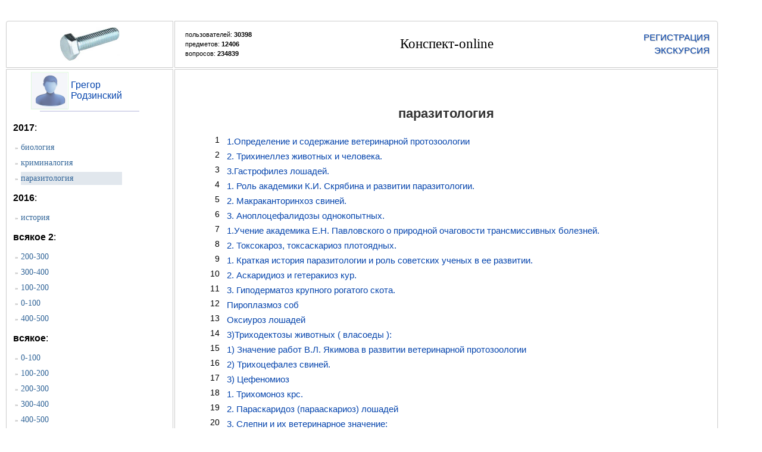

--- FILE ---
content_type: text/html
request_url: https://webkonspect.com/?room=profile&id=8503&lesson=232353
body_size: 58937
content:
<!DOCTYPE html PUBLIC "-//W3C//DTD XHTML 1.0 Transitional//EN" "http://www.w3.org/TR/xhtml1/DTD/xhtml1-transitional.dtd">
<html xmlns="http://www.w3.org/1999/xhtml">	
<head>
<title>81 вопросов | науки о жизни; паразитология</title>

<meta http-equiv="Content-Type" content="text/html; charset=utf-8" />
<meta name="description" content="Конспект «паразитология» - 81 тем. Предмет из области Естественные науки; науки о жизни, биология" />
<meta name="robots" content="noindex, follow" />

<link rel='stylesheet' type='text/css' href='/style/style.css' />
<script type='text/javascript' src='/java.js'></script>
<script type='text/javascript' src='/java/jquery.js' defer></script>
<script type='text/javascript' src='/java/jquery-ui.js' defer></script>
<script type='text/javascript' src='profile/js/profile.js'></script>
<link rel='icon' href='/favicon.png' type='image/x-icon' />
<link rel='shortcut icon' href='/favicon.png' type='image/x-icon' />
</head>
<body>
<div align='center' style='padding-top: 25px;'>	
	   
    
	<table border="0" cellpadding="1" cellspacing="2" id="main_table">
  		<tr>
   			<td align="center" height="20" class="main_border">   
				<a href='/'><img src='images/bolt.jpg' width='100' title='на главную' /></a>    		</td>
    <td align="center"  valign="middle" class="main_border2">    
 	     
    <table width="100%">
    	<tr>
        	<td align="left" width="20%">
             
                 <table style="float: left; text-align: left; font-family: Tahoma, Geneva, sans-serif; font-size: 11px;" >
                    <tr>
                        <td>
                        пользователей: <b>30398</b>
                        </td>
                    </tr>
                    <tr>
                        <td>
                        предметов: <b>12406</b>            
                        </td>
                    </tr>  
                    <tr>
                        <td>
                        вопросов: <b>234839</b>
                        </td>
                    </tr>        
                 </table>
                                  
           </td>
           <td width="60%" align="center">              
                   <div style="cursor: pointer; font-family:'Comic Sans MS', cursive; font-size: 23px;" title="на главную" onClick="location.href='/'">Конспект-online</div>
           </td>
           <td width="20%" align="right">
           <a href="/?reg=1" class='my_head' style="display: block; margin-bottom: 5px;" onMouseOver="this.style.textDecoration = 'underline';" onMouseOut="this.style.textDecoration = ''" rel="nofollow">РЕГИСТРАЦИЯ</a>
           <a href="/?room=search" class='my_head' onMouseOver="this.style.textDecoration = 'underline';" onMouseOut="this.style.textDecoration = ''">ЭКСКУРСИЯ</a>
           </td>
        </tr>
    </table>
	
    
     
    
    </td>
  </tr>
  <tr>
    <td align="center" valign="top" class="main_border3">
    <div>
		<div style="height: 60px;">
        <a href="/?room=profile&amp;id=8503">
          <table>
             <tr>                    	
                <td>
                   <div align="center" style="display: block; overflow: hidden;  border: solid 1pt #DEF7DD; width: 60px; max-height: 60px; max-height: 60px; height: 60px;"><img src="images/user.jpg" height='60'  /> </div>
                </td>
                <td style="max-width: 130px; overflow: hidden;">
                   Грегор Родзинский                </td>
             </tr>
          </table>
        </a>
	</div>               
	<hr color='#D7D8EC' width='165' /><div align='justify'>        <div align='left' style="font-family: ARIAL; padding: 10px; padding-right: 0px;">
			<strong>2017</strong>:
        </div>
       		
        <table style="margin-left: 10px;">               
						
            <tr>
               <td valign="top" style="font-family: tahoma; font-size: 11px; padding-top: 6px; color: #999;">»</td>
               <td align="left" style="word-wrap:break-word;">
					<a href="/?room=profile&amp;id=8503&amp;lesson=225547" class="class4">биология</a>        			
               </td>                 
            </tr>
			
						
            <tr>
               <td valign="top" style="font-family: tahoma; font-size: 11px; padding-top: 6px; color: #999;">»</td>
               <td align="left" style="word-wrap:break-word;">
					<a href="/?room=profile&amp;id=8503&amp;lesson=222958" class="class4">криминалогия</a>        			
               </td>                 
            </tr>
			
						
            <tr>
               <td valign="top" style="font-family: tahoma; font-size: 11px; padding-top: 6px; color: #999;">»</td>
               <td align="left" style="word-wrap:break-word;">
					<a href="/?room=profile&amp;id=8503&amp;lesson=232353" class="class5">паразитология</a>        			
               </td>                 
            </tr>
			
			</table>        <div align='left' style="font-family: ARIAL; padding: 10px; padding-right: 0px;">
			<strong>2016</strong>:
        </div>
       		
        <table style="margin-left: 10px;">               
						
            <tr>
               <td valign="top" style="font-family: tahoma; font-size: 11px; padding-top: 6px; color: #999;">»</td>
               <td align="left" style="word-wrap:break-word;">
					<a href="/?room=profile&amp;id=8503&amp;lesson=185503" class="class4">история</a>        			
               </td>                 
            </tr>
			
			</table>        <div align='left' style="font-family: ARIAL; padding: 10px; padding-right: 0px;">
			<strong>всякое 2</strong>:
        </div>
       		
        <table style="margin-left: 10px;">               
						
            <tr>
               <td valign="top" style="font-family: tahoma; font-size: 11px; padding-top: 6px; color: #999;">»</td>
               <td align="left" style="word-wrap:break-word;">
					<a href="/?room=profile&amp;id=8503&amp;lesson=160393" class="class4">200-300</a>        			
               </td>                 
            </tr>
			
						
            <tr>
               <td valign="top" style="font-family: tahoma; font-size: 11px; padding-top: 6px; color: #999;">»</td>
               <td align="left" style="word-wrap:break-word;">
					<a href="/?room=profile&amp;id=8503&amp;lesson=160498" class="class4">300-400</a>        			
               </td>                 
            </tr>
			
						
            <tr>
               <td valign="top" style="font-family: tahoma; font-size: 11px; padding-top: 6px; color: #999;">»</td>
               <td align="left" style="word-wrap:break-word;">
					<a href="/?room=profile&amp;id=8503&amp;lesson=160291" class="class4">100-200</a>        			
               </td>                 
            </tr>
			
						
            <tr>
               <td valign="top" style="font-family: tahoma; font-size: 11px; padding-top: 6px; color: #999;">»</td>
               <td align="left" style="word-wrap:break-word;">
					<a href="/?room=profile&amp;id=8503&amp;lesson=160190" class="class4">0-100</a>        			
               </td>                 
            </tr>
			
						
            <tr>
               <td valign="top" style="font-family: tahoma; font-size: 11px; padding-top: 6px; color: #999;">»</td>
               <td align="left" style="word-wrap:break-word;">
					<a href="/?room=profile&amp;id=8503&amp;lesson=160593" class="class4">400-500</a>        			
               </td>                 
            </tr>
			
			</table>        <div align='left' style="font-family: ARIAL; padding: 10px; padding-right: 0px;">
			<strong>всякое</strong>:
        </div>
       		
        <table style="margin-left: 10px;">               
						
            <tr>
               <td valign="top" style="font-family: tahoma; font-size: 11px; padding-top: 6px; color: #999;">»</td>
               <td align="left" style="word-wrap:break-word;">
					<a href="/?room=profile&amp;id=8503&amp;lesson=128270" class="class4">0-100</a>        			
               </td>                 
            </tr>
			
						
            <tr>
               <td valign="top" style="font-family: tahoma; font-size: 11px; padding-top: 6px; color: #999;">»</td>
               <td align="left" style="word-wrap:break-word;">
					<a href="/?room=profile&amp;id=8503&amp;lesson=128436" class="class4">100-200</a>        			
               </td>                 
            </tr>
			
						
            <tr>
               <td valign="top" style="font-family: tahoma; font-size: 11px; padding-top: 6px; color: #999;">»</td>
               <td align="left" style="word-wrap:break-word;">
					<a href="/?room=profile&amp;id=8503&amp;lesson=128461" class="class4">200-300</a>        			
               </td>                 
            </tr>
			
						
            <tr>
               <td valign="top" style="font-family: tahoma; font-size: 11px; padding-top: 6px; color: #999;">»</td>
               <td align="left" style="word-wrap:break-word;">
					<a href="/?room=profile&amp;id=8503&amp;lesson=128568" class="class4">300-400</a>        			
               </td>                 
            </tr>
			
						
            <tr>
               <td valign="top" style="font-family: tahoma; font-size: 11px; padding-top: 6px; color: #999;">»</td>
               <td align="left" style="word-wrap:break-word;">
					<a href="/?room=profile&amp;id=8503&amp;lesson=128663" class="class4">400-500</a>        			
               </td>                 
            </tr>
			
						
            <tr>
               <td valign="top" style="font-family: tahoma; font-size: 11px; padding-top: 6px; color: #999;">»</td>
               <td align="left" style="word-wrap:break-word;">
					<a href="/?room=profile&amp;id=8503&amp;lesson=128763" class="class4">500-600</a>        			
               </td>                 
            </tr>
			
			</table>        <div align='left' style="font-family: ARIAL; padding: 10px; padding-right: 0px;">
			<strong>лингвистика</strong>:
        </div>
       		
        <table style="margin-left: 10px;">               
						
            <tr>
               <td valign="top" style="font-family: tahoma; font-size: 11px; padding-top: 6px; color: #999;">»</td>
               <td align="left" style="word-wrap:break-word;">
					<a href="/?room=profile&amp;id=8503&amp;lesson=126569" class="class4">русский</a>        			
               </td>                 
            </tr>
			
			</table>        <div align='left' style="font-family: ARIAL; padding: 10px; padding-right: 0px;">
			<strong>ФИЛОСОФИЯ</strong>:
        </div>
       		
        <table style="margin-left: 10px;">               
						
            <tr>
               <td valign="top" style="font-family: tahoma; font-size: 11px; padding-top: 6px; color: #999;">»</td>
               <td align="left" style="word-wrap:break-word;">
					<a href="/?room=profile&amp;id=8503&amp;lesson=126415" class="class4">Философия</a>        			
               </td>                 
            </tr>
			
			</table>        <div align='left' style="font-family: ARIAL; padding: 10px; padding-right: 0px;">
			<strong>БИОЛОГИЯ</strong>:
        </div>
       		
        <table style="margin-left: 10px;">               
						
            <tr>
               <td valign="top" style="font-family: tahoma; font-size: 11px; padding-top: 6px; color: #999;">»</td>
               <td align="left" style="word-wrap:break-word;">
					<a href="/?room=profile&amp;id=8503&amp;lesson=126008" class="class4">патофизиология</a>        			
               </td>                 
            </tr>
			
						
            <tr>
               <td valign="top" style="font-family: tahoma; font-size: 11px; padding-top: 6px; color: #999;">»</td>
               <td align="left" style="word-wrap:break-word;">
					<a href="/?room=profile&amp;id=8503&amp;lesson=126618" class="class4">биология беларус.</a>        			
               </td>                 
            </tr>
			
			</table></div>	</div>
    </td>
    <td align="center" valign="top" class="main_border4" >
    <div style="padding-top: 20px; padding-bottom: 50px; width: 90%; text-align: justify;">
  <h1 align='center' class='zagolovok'>паразитология</h1><div align='left'><table><tr title='хиты: 877
рейтинг: 0'  class='tr_all' data-hits='877' data-like='0' data-comment='0'>
				<td id='cell1' data-id='232353' valign='top' style='font-size: 13px; padding-top: 4px;'></td>
				<td width='21' class='spisok'>
					1
				</td>
				<td style='padding: 3px;'>
						<a href='/?room=profile&amp;id=8503&amp;labelid=232353' style='font-size:15px;'>1.Определение и содержание ветеринарной протозоологии</a>
				</td>		
			</tr><tr title='хиты: 350
рейтинг: 0'  class='tr_all' data-hits='350' data-like='0' data-comment='0'>
				<td id='cell2' data-id='232354' valign='top' style='font-size: 13px; padding-top: 4px;'></td>
				<td width='21' class='spisok'>
					2
				</td>
				<td style='padding: 3px;'>
						<a href='/?room=profile&amp;id=8503&amp;labelid=232354' style='font-size:15px;'>2. Трихинеллез животных и человека.</a>
				</td>		
			</tr><tr title='хиты: 329
рейтинг: 0'  class='tr_all' data-hits='329' data-like='0' data-comment='0'>
				<td id='cell3' data-id='232355' valign='top' style='font-size: 13px; padding-top: 4px;'></td>
				<td width='21' class='spisok'>
					3
				</td>
				<td style='padding: 3px;'>
						<a href='/?room=profile&amp;id=8503&amp;labelid=232355' style='font-size:15px;'>3.Гастрофилез лошадей.</a>
				</td>		
			</tr><tr title='хиты: 379
рейтинг: 0'  class='tr_all' data-hits='379' data-like='0' data-comment='0'>
				<td id='cell4' data-id='232356' valign='top' style='font-size: 13px; padding-top: 4px;'></td>
				<td width='21' class='spisok'>
					4
				</td>
				<td style='padding: 3px;'>
						<a href='/?room=profile&amp;id=8503&amp;labelid=232356' style='font-size:15px;'>1. Роль академики К.И. Скрябина и развитии паразитологии.</a>
				</td>		
			</tr><tr title='хиты: 326
рейтинг: 0'  class='tr_all' data-hits='326' data-like='0' data-comment='0'>
				<td id='cell5' data-id='232357' valign='top' style='font-size: 13px; padding-top: 4px;'></td>
				<td width='21' class='spisok'>
					5
				</td>
				<td style='padding: 3px;'>
						<a href='/?room=profile&amp;id=8503&amp;labelid=232357' style='font-size:15px;'>2. Макраканторинхоз свиней.</a>
				</td>		
			</tr><tr title='хиты: 354
рейтинг: 0'  class='tr_all' data-hits='354' data-like='0' data-comment='0'>
				<td id='cell6' data-id='232358' valign='top' style='font-size: 13px; padding-top: 4px;'></td>
				<td width='21' class='spisok'>
					6
				</td>
				<td style='padding: 3px;'>
						<a href='/?room=profile&amp;id=8503&amp;labelid=232358' style='font-size:15px;'>3. Аноплоцефалидозы однокопытных.</a>
				</td>		
			</tr><tr title='хиты: 339
рейтинг: 0'  class='tr_all' data-hits='339' data-like='0' data-comment='0'>
				<td id='cell7' data-id='232359' valign='top' style='font-size: 13px; padding-top: 4px;'></td>
				<td width='21' class='spisok'>
					7
				</td>
				<td style='padding: 3px;'>
						<a href='/?room=profile&amp;id=8503&amp;labelid=232359' style='font-size:15px;'>1.Учение академика Е.Н. Павловского о природной очаговости трансмиссивных болезней.</a>
				</td>		
			</tr><tr title='хиты: 365
рейтинг: 0'  class='tr_all' data-hits='365' data-like='0' data-comment='0'>
				<td id='cell8' data-id='232360' valign='top' style='font-size: 13px; padding-top: 4px;'></td>
				<td width='21' class='spisok'>
					8
				</td>
				<td style='padding: 3px;'>
						<a href='/?room=profile&amp;id=8503&amp;labelid=232360' style='font-size:15px;'>2. Токсокароз, токсаскариоз плотоядных.</a>
				</td>		
			</tr><tr title='хиты: 364
рейтинг: 0'  class='tr_all' data-hits='364' data-like='0' data-comment='0'>
				<td id='cell9' data-id='232361' valign='top' style='font-size: 13px; padding-top: 4px;'></td>
				<td width='21' class='spisok'>
					9
				</td>
				<td style='padding: 3px;'>
						<a href='/?room=profile&amp;id=8503&amp;labelid=232361' style='font-size:15px;'>1. Краткая история паразитологии и роль советских ученых в ее развитии.</a>
				</td>		
			</tr><tr title='хиты: 346
рейтинг: 0'  class='tr_all' data-hits='346' data-like='0' data-comment='0'>
				<td id='cell10' data-id='232362' valign='top' style='font-size: 13px; padding-top: 4px;'></td>
				<td width='21' class='spisok'>
					10
				</td>
				<td style='padding: 3px;'>
						<a href='/?room=profile&amp;id=8503&amp;labelid=232362' style='font-size:15px;'>2. Аскаридиоз и гетеракиоз кур.</a>
				</td>		
			</tr><tr title='хиты: 354
рейтинг: 0'  class='tr_all' data-hits='354' data-like='0' data-comment='0'>
				<td id='cell11' data-id='232363' valign='top' style='font-size: 13px; padding-top: 4px;'></td>
				<td width='21' class='spisok'>
					11
				</td>
				<td style='padding: 3px;'>
						<a href='/?room=profile&amp;id=8503&amp;labelid=232363' style='font-size:15px;'>3. Гиподерматоз крупного рогатого скота.</a>
				</td>		
			</tr><tr title='хиты: 337
рейтинг: 0'  class='tr_all' data-hits='337' data-like='0' data-comment='0'>
				<td id='cell12' data-id='232364' valign='top' style='font-size: 13px; padding-top: 4px;'></td>
				<td width='21' class='spisok'>
					12
				</td>
				<td style='padding: 3px;'>
						<a href='/?room=profile&amp;id=8503&amp;labelid=232364' style='font-size:15px;'>Пироплазмоз соб</a>
				</td>		
			</tr><tr title='хиты: 334
рейтинг: 0'  class='tr_all' data-hits='334' data-like='0' data-comment='0'>
				<td id='cell13' data-id='232365' valign='top' style='font-size: 13px; padding-top: 4px;'></td>
				<td width='21' class='spisok'>
					13
				</td>
				<td style='padding: 3px;'>
						<a href='/?room=profile&amp;id=8503&amp;labelid=232365' style='font-size:15px;'>Оксиуроз лошадей</a>
				</td>		
			</tr><tr title='хиты: 1456
рейтинг: 0'  class='tr_all' data-hits='1456' data-like='0' data-comment='0'>
				<td id='cell14' data-id='232366' valign='top' style='font-size: 13px; padding-top: 4px;'></td>
				<td width='21' class='spisok'>
					14
				</td>
				<td style='padding: 3px;'>
						<a href='/?room=profile&amp;id=8503&amp;labelid=232366' style='font-size:15px;'>3)Триходектозы животных ( власоеды ):</a>
				</td>		
			</tr><tr title='хиты: 330
рейтинг: 0'  class='tr_all' data-hits='330' data-like='0' data-comment='0'>
				<td id='cell15' data-id='232367' valign='top' style='font-size: 13px; padding-top: 4px;'></td>
				<td width='21' class='spisok'>
					15
				</td>
				<td style='padding: 3px;'>
						<a href='/?room=profile&amp;id=8503&amp;labelid=232367' style='font-size:15px;'>1) Значение работ В.Л. Якимова в развитии ветеринарной протозоологии</a>
				</td>		
			</tr><tr title='хиты: 367
рейтинг: 0'  class='tr_all' data-hits='367' data-like='0' data-comment='0'>
				<td id='cell16' data-id='232368' valign='top' style='font-size: 13px; padding-top: 4px;'></td>
				<td width='21' class='spisok'>
					16
				</td>
				<td style='padding: 3px;'>
						<a href='/?room=profile&amp;id=8503&amp;labelid=232368' style='font-size:15px;'>2) Трихоцефалез свиней.</a>
				</td>		
			</tr><tr title='хиты: 349
рейтинг: 0'  class='tr_all' data-hits='349' data-like='0' data-comment='0'>
				<td id='cell17' data-id='232369' valign='top' style='font-size: 13px; padding-top: 4px;'></td>
				<td width='21' class='spisok'>
					17
				</td>
				<td style='padding: 3px;'>
						<a href='/?room=profile&amp;id=8503&amp;labelid=232369' style='font-size:15px;'>3) Цефеномиоз</a>
				</td>		
			</tr><tr title='хиты: 328
рейтинг: 0'  class='tr_all' data-hits='328' data-like='0' data-comment='0'>
				<td id='cell18' data-id='232370' valign='top' style='font-size: 13px; padding-top: 4px;'></td>
				<td width='21' class='spisok'>
					18
				</td>
				<td style='padding: 3px;'>
						<a href='/?room=profile&amp;id=8503&amp;labelid=232370' style='font-size:15px;'>1. Трихомоноз крс.</a>
				</td>		
			</tr><tr title='хиты: 342
рейтинг: 0'  class='tr_all' data-hits='342' data-like='0' data-comment='0'>
				<td id='cell19' data-id='232371' valign='top' style='font-size: 13px; padding-top: 4px;'></td>
				<td width='21' class='spisok'>
					19
				</td>
				<td style='padding: 3px;'>
						<a href='/?room=profile&amp;id=8503&amp;labelid=232371' style='font-size:15px;'>2. Параскаридоз (парааскариоз) лошадей</a>
				</td>		
			</tr><tr title='хиты: 1226
рейтинг: 0'  class='tr_all' data-hits='1226' data-like='0' data-comment='0'>
				<td id='cell20' data-id='232372' valign='top' style='font-size: 13px; padding-top: 4px;'></td>
				<td width='21' class='spisok'>
					20
				</td>
				<td style='padding: 3px;'>
						<a href='/?room=profile&amp;id=8503&amp;labelid=232372' style='font-size:15px;'>3. Слепни и их ветеринарное значение:</a>
				</td>		
			</tr><tr title='хиты: 316
рейтинг: 0'  class='tr_all' data-hits='316' data-like='0' data-comment='0'>
				<td id='cell21' data-id='232373' valign='top' style='font-size: 13px; padding-top: 4px;'></td>
				<td width='21' class='spisok'>
					21
				</td>
				<td style='padding: 3px;'>
						<a href='/?room=profile&amp;id=8503&amp;labelid=232373' style='font-size:15px;'>1. Криптоспородиоз телят</a>
				</td>		
			</tr><tr title='хиты: 331
рейтинг: 0'  class='tr_all' data-hits='331' data-like='0' data-comment='0'>
				<td id='cell22' data-id='232374' valign='top' style='font-size: 13px; padding-top: 4px;'></td>
				<td width='21' class='spisok'>
					22
				</td>
				<td style='padding: 3px;'>
						<a href='/?room=profile&amp;id=8503&amp;labelid=232374' style='font-size:15px;'>2. Дрепанидотениоз гусей.</a>
				</td>		
			</tr><tr title='хиты: 325
рейтинг: 0'  class='tr_all' data-hits='325' data-like='0' data-comment='0'>
				<td id='cell23' data-id='232375' valign='top' style='font-size: 13px; padding-top: 4px;'></td>
				<td width='21' class='spisok'>
					23
				</td>
				<td style='padding: 3px;'>
						<a href='/?room=profile&amp;id=8503&amp;labelid=232375' style='font-size:15px;'>3. Иксодовые клещи</a>
				</td>		
			</tr><tr title='хиты: 608
рейтинг: 0'  class='tr_all' data-hits='608' data-like='0' data-comment='0'>
				<td id='cell24' data-id='232376' valign='top' style='font-size: 13px; padding-top: 4px;'></td>
				<td width='21' class='spisok'>
					24
				</td>
				<td style='padding: 3px;'>
						<a href='/?room=profile&amp;id=8503&amp;labelid=232376' style='font-size:15px;'>1. Пироплазмоз крс</a>
				</td>		
			</tr><tr title='хиты: 320
рейтинг: 0'  class='tr_all' data-hits='320' data-like='0' data-comment='0'>
				<td id='cell25' data-id='232377' valign='top' style='font-size: 13px; padding-top: 4px;'></td>
				<td width='21' class='spisok'>
					25
				</td>
				<td style='padding: 3px;'>
						<a href='/?room=profile&amp;id=8503&amp;labelid=232377' style='font-size:15px;'>2. Дифиллоботриоз плотоядных.</a>
				</td>		
			</tr><tr title='хиты: 715
рейтинг: 0'  class='tr_all' data-hits='715' data-like='0' data-comment='0'>
				<td id='cell26' data-id='232378' valign='top' style='font-size: 13px; padding-top: 4px;'></td>
				<td width='21' class='spisok'>
					26
				</td>
				<td style='padding: 3px;'>
						<a href='/?room=profile&amp;id=8503&amp;labelid=232378' style='font-size:15px;'>3. Вольфартиоз животных:</a>
				</td>		
			</tr><tr title='хиты: 331
рейтинг: 0'  class='tr_all' data-hits='331' data-like='0' data-comment='0'>
				<td id='cell27' data-id='232379' valign='top' style='font-size: 13px; padding-top: 4px;'></td>
				<td width='21' class='spisok'>
					27
				</td>
				<td style='padding: 3px;'>
						<a href='/?room=profile&amp;id=8503&amp;labelid=232379' style='font-size:15px;'>Анаплазмоз крс.</a>
				</td>		
			</tr><tr title='хиты: 388
рейтинг: 0'  class='tr_all' data-hits='388' data-like='0' data-comment='0'>
				<td id='cell28' data-id='232380' valign='top' style='font-size: 13px; padding-top: 4px;'></td>
				<td width='21' class='spisok'>
					28
				</td>
				<td style='padding: 3px;'>
						<a href='/?room=profile&amp;id=8503&amp;labelid=232380' style='font-size:15px;'>2.Цистицеркоз свиней и его медико&minus;вет значение</a>
				</td>		
			</tr><tr title='хиты: 325
рейтинг: 0'  class='tr_all' data-hits='325' data-like='0' data-comment='0'>
				<td id='cell29' data-id='232381' valign='top' style='font-size: 13px; padding-top: 4px;'></td>
				<td width='21' class='spisok'>
					29
				</td>
				<td style='padding: 3px;'>
						<a href='/?room=profile&amp;id=8503&amp;labelid=232381' style='font-size:15px;'>3.Псороптоз овец.</a>
				</td>		
			</tr><tr title='хиты: 361
рейтинг: 0'  class='tr_all' data-hits='361' data-like='0' data-comment='0'>
				<td id='cell30' data-id='232382' valign='top' style='font-size: 13px; padding-top: 4px;'></td>
				<td width='21' class='spisok'>
					30
				</td>
				<td style='padding: 3px;'>
						<a href='/?room=profile&amp;id=8503&amp;labelid=232382' style='font-size:15px;'>1. Случная болезнь лошадей.</a>
				</td>		
			</tr><tr title='хиты: 352
рейтинг: 0'  class='tr_all' data-hits='352' data-like='0' data-comment='0'>
				<td id='cell31' data-id='232383' valign='top' style='font-size: 13px; padding-top: 4px;'></td>
				<td width='21' class='spisok'>
					31
				</td>
				<td style='padding: 3px;'>
						<a href='/?room=profile&amp;id=8503&amp;labelid=232383' style='font-size:15px;'>2. Дипилидиоз плотоядных.</a>
				</td>		
			</tr><tr title='хиты: 914
рейтинг: 0'  class='tr_all' data-hits='914' data-like='0' data-comment='0'>
				<td id='cell32' data-id='232384' valign='top' style='font-size: 13px; padding-top: 4px;'></td>
				<td width='21' class='spisok'>
					32
				</td>
				<td style='padding: 3px;'>
						<a href='/?room=profile&amp;id=8503&amp;labelid=232384' style='font-size:15px;'>3. Мелофагоз овец:</a>
				</td>		
			</tr><tr title='хиты: 333
рейтинг: 0'  class='tr_all' data-hits='333' data-like='0' data-comment='0'>
				<td id='cell33' data-id='232385' valign='top' style='font-size: 13px; padding-top: 4px;'></td>
				<td width='21' class='spisok'>
					33
				</td>
				<td style='padding: 3px;'>
						<a href='/?room=profile&amp;id=8503&amp;labelid=232385' style='font-size:15px;'>1. Эймериоз птиц</a>
				</td>		
			</tr><tr title='хиты: 329
рейтинг: 0'  class='tr_all' data-hits='329' data-like='0' data-comment='0'>
				<td id='cell34' data-id='232386' valign='top' style='font-size: 13px; padding-top: 4px;'></td>
				<td width='21' class='spisok'>
					34
				</td>
				<td style='padding: 3px;'>
						<a href='/?room=profile&amp;id=8503&amp;labelid=232386' style='font-size:15px;'>2. Эзофагостомоз свиней.</a>
				</td>		
			</tr><tr title='хиты: 356
рейтинг: 0'  class='tr_all' data-hits='356' data-like='0' data-comment='0'>
				<td id='cell35' data-id='232387' valign='top' style='font-size: 13px; padding-top: 4px;'></td>
				<td width='21' class='spisok'>
					35
				</td>
				<td style='padding: 3px;'>
						<a href='/?room=profile&amp;id=8503&amp;labelid=232387' style='font-size:15px;'>3. Иксодовые клещи и их био.</a>
				</td>		
			</tr><tr title='хиты: 342
рейтинг: 0'  class='tr_all' data-hits='342' data-like='0' data-comment='0'>
				<td id='cell36' data-id='232388' valign='top' style='font-size: 13px; padding-top: 4px;'></td>
				<td width='21' class='spisok'>
					36
				</td>
				<td style='padding: 3px;'>
						<a href='/?room=profile&amp;id=8503&amp;labelid=232388' style='font-size:15px;'>Франсиаллез крс</a>
				</td>		
			</tr><tr title='хиты: 341
рейтинг: 0'  class='tr_all' data-hits='341' data-like='0' data-comment='0'>
				<td id='cell37' data-id='232389' valign='top' style='font-size: 13px; padding-top: 4px;'></td>
				<td width='21' class='spisok'>
					37
				</td>
				<td style='padding: 3px;'>
						<a href='/?room=profile&amp;id=8503&amp;labelid=232389' style='font-size:15px;'>Протостронгилидозы мелкого рогатого скота (протостронгилез и мюллериоз).</a>
				</td>		
			</tr><tr title='хиты: 963
рейтинг: 0'  class='tr_all' data-hits='963' data-like='0' data-comment='0'>
				<td id='cell38' data-id='232390' valign='top' style='font-size: 13px; padding-top: 4px;'></td>
				<td width='21' class='spisok'>
					38
				</td>
				<td style='padding: 3px;'>
						<a href='/?room=profile&amp;id=8503&amp;labelid=232390' style='font-size:15px;'>Гематопиноз Свиней(Вши)</a>
				</td>		
			</tr><tr title='хиты: 340
рейтинг: 0'  class='tr_all' data-hits='340' data-like='0' data-comment='0'>
				<td id='cell39' data-id='232391' valign='top' style='font-size: 13px; padding-top: 4px;'></td>
				<td width='21' class='spisok'>
					39
				</td>
				<td style='padding: 3px;'>
						<a href='/?room=profile&amp;id=8503&amp;labelid=232391' style='font-size:15px;'>Пироплазмидозы мелкого рогатого скота.</a>
				</td>		
			</tr><tr title='хиты: 368
рейтинг: 0'  class='tr_all' data-hits='368' data-like='0' data-comment='0'>
				<td id='cell40' data-id='232392' valign='top' style='font-size: 13px; padding-top: 4px;'></td>
				<td width='21' class='spisok'>
					40
				</td>
				<td style='padding: 3px;'>
						<a href='/?room=profile&amp;id=8503&amp;labelid=232392' style='font-size:15px;'>2. Метастронгилез свиней.</a>
				</td>		
			</tr><tr title='хиты: 339
рейтинг: 0'  class='tr_all' data-hits='339' data-like='0' data-comment='0'>
				<td id='cell41' data-id='232393' valign='top' style='font-size: 13px; padding-top: 4px;'></td>
				<td width='21' class='spisok'>
					41
				</td>
				<td style='padding: 3px;'>
						<a href='/?room=profile&amp;id=8503&amp;labelid=232393' style='font-size:15px;'>3. Гамазовые клещи и меры борьбы с ними.</a>
				</td>		
			</tr><tr title='хиты: 614
рейтинг: 0'  class='tr_all' data-hits='614' data-like='0' data-comment='0'>
				<td id='cell42' data-id='232394' valign='top' style='font-size: 13px; padding-top: 4px;'></td>
				<td width='21' class='spisok'>
					42
				</td>
				<td style='padding: 3px;'>
						<a href='/?room=profile&amp;id=8503&amp;labelid=232394' style='font-size:15px;'>1) Лейшманиоз ж-х</a>
				</td>		
			</tr><tr title='хиты: 351
рейтинг: 0'  class='tr_all' data-hits='351' data-like='0' data-comment='0'>
				<td id='cell43' data-id='232395' valign='top' style='font-size: 13px; padding-top: 4px;'></td>
				<td width='21' class='spisok'>
					43
				</td>
				<td style='padding: 3px;'>
						<a href='/?room=profile&amp;id=8503&amp;labelid=232395' style='font-size:15px;'>2) Стронгилидозы лошадей (стронгилез, деляфондиоз, альфортиоз).</a>
				</td>		
			</tr><tr title='хиты: 826
рейтинг: 1'  class='tr_all' data-hits='826' data-like='1' data-comment='0'>
				<td id='cell44' data-id='232396' valign='top' style='font-size: 13px; padding-top: 4px;'></td>
				<td width='21' class='spisok'>
					44
				</td>
				<td style='padding: 3px;'>
						<a href='/?room=profile&amp;id=8503&amp;labelid=232396' style='font-size:15px;'>3) Блохи и меры борьбы с ними.</a>
				</td>		
			</tr><tr title='хиты: 615
рейтинг: 0'  class='tr_all' data-hits='615' data-like='0' data-comment='0'>
				<td id='cell45' data-id='232397' valign='top' style='font-size: 13px; padding-top: 4px;'></td>
				<td width='21' class='spisok'>
					45
				</td>
				<td style='padding: 3px;'>
						<a href='/?room=profile&amp;id=8503&amp;labelid=232397' style='font-size:15px;'>1. Пироплазмоз лошадей</a>
				</td>		
			</tr><tr title='хиты: 332
рейтинг: 0'  class='tr_all' data-hits='332' data-like='0' data-comment='0'>
				<td id='cell46' data-id='232398' valign='top' style='font-size: 13px; padding-top: 4px;'></td>
				<td width='21' class='spisok'>
					46
				</td>
				<td style='padding: 3px;'>
						<a href='/?room=profile&amp;id=8503&amp;labelid=232398' style='font-size:15px;'>2. Гемонхоз овец.</a>
				</td>		
			</tr><tr title='хиты: 342
рейтинг: 0'  class='tr_all' data-hits='342' data-like='0' data-comment='0'>
				<td id='cell47' data-id='232399' valign='top' style='font-size: 13px; padding-top: 4px;'></td>
				<td width='21' class='spisok'>
					47
				</td>
				<td style='padding: 3px;'>
						<a href='/?room=profile&amp;id=8503&amp;labelid=232399' style='font-size:15px;'>3. Саркоптоз свиней.</a>
				</td>		
			</tr><tr title='хиты: 367
рейтинг: 0'  class='tr_all' data-hits='367' data-like='0' data-comment='0'>
				<td id='cell48' data-id='232400' valign='top' style='font-size: 13px; padding-top: 4px;'></td>
				<td width='21' class='spisok'>
					48
				</td>
				<td style='padding: 3px;'>
						<a href='/?room=profile&amp;id=8503&amp;labelid=232400' style='font-size:15px;'>1) Тейлериозы крупного рогатого скота.</a>
				</td>		
			</tr><tr title='хиты: 336
рейтинг: 0'  class='tr_all' data-hits='336' data-like='0' data-comment='0'>
				<td id='cell49' data-id='232401' valign='top' style='font-size: 13px; padding-top: 4px;'></td>
				<td width='21' class='spisok'>
					49
				</td>
				<td style='padding: 3px;'>
						<a href='/?room=profile&amp;id=8503&amp;labelid=232401' style='font-size:15px;'>2) Телязиоз крупного рогатого скота.</a>
				</td>		
			</tr><tr title='хиты: 344
рейтинг: 0'  class='tr_all' data-hits='344' data-like='0' data-comment='0'>
				<td id='cell50' data-id='232402' valign='top' style='font-size: 13px; padding-top: 4px;'></td>
				<td width='21' class='spisok'>
					50
				</td>
				<td style='padding: 3px;'>
						<a href='/?room=profile&amp;id=8503&amp;labelid=232402' style='font-size:15px;'>3) Отодектоз плотоядных.</a>
				</td>		
			</tr><tr title='хиты: 366
рейтинг: 0'  class='tr_all' data-hits='366' data-like='0' data-comment='0'>
				<td id='cell51' data-id='232403' valign='top' style='font-size: 13px; padding-top: 4px;'></td>
				<td width='21' class='spisok'>
					51
				</td>
				<td style='padding: 3px;'>
						<a href='/?room=profile&amp;id=8503&amp;labelid=232403' style='font-size:15px;'>1. Су-ауру лошадей и верблюдов</a>
				</td>		
			</tr><tr title='хиты: 343
рейтинг: 0'  class='tr_all' data-hits='343' data-like='0' data-comment='0'>
				<td id='cell52' data-id='232404' valign='top' style='font-size: 13px; padding-top: 4px;'></td>
				<td width='21' class='spisok'>
					52
				</td>
				<td style='padding: 3px;'>
						<a href='/?room=profile&amp;id=8503&amp;labelid=232404' style='font-size:15px;'>2. Хабертиоз овец.</a>
				</td>		
			</tr><tr title='хиты: 1044
рейтинг: 0'  class='tr_all' data-hits='1044' data-like='0' data-comment='0'>
				<td id='cell53' data-id='232405' valign='top' style='font-size: 13px; padding-top: 4px;'></td>
				<td width='21' class='spisok'>
					53
				</td>
				<td style='padding: 3px;'>
						<a href='/?room=profile&amp;id=8503&amp;labelid=232405' style='font-size:15px;'>3. Пухоеды и меры борьбы с ними:</a>
				</td>		
			</tr><tr title='хиты: 336
рейтинг: 0'  class='tr_all' data-hits='336' data-like='0' data-comment='0'>
				<td id='cell54' data-id='232406' valign='top' style='font-size: 13px; padding-top: 4px;'></td>
				<td width='21' class='spisok'>
					54
				</td>
				<td style='padding: 3px;'>
						<a href='/?room=profile&amp;id=8503&amp;labelid=232406' style='font-size:15px;'>1. Эймериоз кроликов-</a>
				</td>		
			</tr><tr title='хиты: 342
рейтинг: 0'  class='tr_all' data-hits='342' data-like='0' data-comment='0'>
				<td id='cell55' data-id='232407' valign='top' style='font-size: 13px; padding-top: 4px;'></td>
				<td width='21' class='spisok'>
					55
				</td>
				<td style='padding: 3px;'>
						<a href='/?room=profile&amp;id=8503&amp;labelid=232407' style='font-size:15px;'>2. Диктиокаулез КРС</a>
				</td>		
			</tr><tr title='хиты: 355
рейтинг: 0'  class='tr_all' data-hits='355' data-like='0' data-comment='0'>
				<td id='cell56' data-id='232408' valign='top' style='font-size: 13px; padding-top: 4px;'></td>
				<td width='21' class='spisok'>
					56
				</td>
				<td style='padding: 3px;'>
						<a href='/?room=profile&amp;id=8503&amp;labelid=232408' style='font-size:15px;'>1.Развитие тейллерий в организме позвоночных животных</a>
				</td>		
			</tr><tr title='хиты: 359
рейтинг: 0'  class='tr_all' data-hits='359' data-like='0' data-comment='0'>
				<td id='cell57' data-id='232409' valign='top' style='font-size: 13px; padding-top: 4px;'></td>
				<td width='21' class='spisok'>
					57
				</td>
				<td style='padding: 3px;'>
						<a href='/?room=profile&amp;id=8503&amp;labelid=232409' style='font-size:15px;'>2. Диктиокаулез мелкого рогатого скота.</a>
				</td>		
			</tr><tr title='хиты: 1458
рейтинг: 0'  class='tr_all' data-hits='1458' data-like='0' data-comment='0'>
				<td id='cell58' data-id='232410' valign='top' style='font-size: 13px; padding-top: 4px;'></td>
				<td width='21' class='spisok'>
					58
				</td>
				<td style='padding: 3px;'>
						<a href='/?room=profile&amp;id=8503&amp;labelid=232410' style='font-size:15px;'>3. Гнус и его ветеринарное значение:</a>
				</td>		
			</tr><tr title='хиты: 351
рейтинг: 0'  class='tr_all' data-hits='351' data-like='0' data-comment='0'>
				<td id='cell59' data-id='232411' valign='top' style='font-size: 13px; padding-top: 4px;'></td>
				<td width='21' class='spisok'>
					59
				</td>
				<td style='padding: 3px;'>
						<a href='/?room=profile&amp;id=8503&amp;labelid=232411' style='font-size:15px;'>1. Саркоцистозы</a>
				</td>		
			</tr><tr title='хиты: 393
рейтинг: 0'  class='tr_all' data-hits='393' data-like='0' data-comment='0'>
				<td id='cell60' data-id='232412' valign='top' style='font-size: 13px; padding-top: 4px;'></td>
				<td width='21' class='spisok'>
					60
				</td>
				<td style='padding: 3px;'>
						<a href='/?room=profile&amp;id=8503&amp;labelid=232412' style='font-size:15px;'>Цистицеркоз крупного рогатого скота (бовисный) и его медико-ветеринарное значение.</a>
				</td>		
			</tr><tr title='хиты: 1391
рейтинг: 0'  class='tr_all' data-hits='1391' data-like='0' data-comment='0'>
				<td id='cell61' data-id='232413' valign='top' style='font-size: 13px; padding-top: 4px;'></td>
				<td width='21' class='spisok'>
					61
				</td>
				<td style='padding: 3px;'>
						<a href='/?room=profile&amp;id=8503&amp;labelid=232413' style='font-size:15px;'>3.Комары,мокрецы,москиты и их ветеринарное значение:</a>
				</td>		
			</tr><tr title='хиты: 327
рейтинг: 0'  class='tr_all' data-hits='327' data-like='0' data-comment='0'>
				<td id='cell62' data-id='232414' valign='top' style='font-size: 13px; padding-top: 4px;'></td>
				<td width='21' class='spisok'>
					62
				</td>
				<td style='padding: 3px;'>
						<a href='/?room=profile&amp;id=8503&amp;labelid=232414' style='font-size:15px;'>1. Эймериоз крупного рогатого скота.</a>
				</td>		
			</tr><tr title='хиты: 374
рейтинг: 0'  class='tr_all' data-hits='374' data-like='0' data-comment='0'>
				<td id='cell63' data-id='232415' valign='top' style='font-size: 13px; padding-top: 4px;'></td>
				<td width='21' class='spisok'>
					63
				</td>
				<td style='padding: 3px;'>
						<a href='/?room=profile&amp;id=8503&amp;labelid=232415' style='font-size:15px;'>2. Мониезиоз, тизаниезиоз и авиттелиноз жвачных.</a>
				</td>		
			</tr><tr title='хиты: 750
рейтинг: 0'  class='tr_all' data-hits='750' data-like='0' data-comment='0'>
				<td id='cell64' data-id='232416' valign='top' style='font-size: 13px; padding-top: 4px;'></td>
				<td width='21' class='spisok'>
					64
				</td>
				<td style='padding: 3px;'>
						<a href='/?room=profile&amp;id=8503&amp;labelid=232416' style='font-size:15px;'>3. Клопы и меры борьбы с ними.</a>
				</td>		
			</tr><tr title='хиты: 346
рейтинг: 0'  class='tr_all' data-hits='346' data-like='0' data-comment='0'>
				<td id='cell65' data-id='232417' valign='top' style='font-size: 13px; padding-top: 4px;'></td>
				<td width='21' class='spisok'>
					65
				</td>
				<td style='padding: 3px;'>
						<a href='/?room=profile&amp;id=8503&amp;labelid=232417' style='font-size:15px;'>1. Гистомоноз птиц.</a>
				</td>		
			</tr><tr title='хиты: 352
рейтинг: 0'  class='tr_all' data-hits='352' data-like='0' data-comment='0'>
				<td id='cell66' data-id='232418' valign='top' style='font-size: 13px; padding-top: 4px;'></td>
				<td width='21' class='spisok'>
					66
				</td>
				<td style='padding: 3px;'>
						<a href='/?room=profile&amp;id=8503&amp;labelid=232418' style='font-size:15px;'>2. Парамфистоматозы крупного рогатого скота.</a>
				</td>		
			</tr><tr title='хиты: 366
рейтинг: 0'  class='tr_all' data-hits='366' data-like='0' data-comment='0'>
				<td id='cell67' data-id='232419' valign='top' style='font-size: 13px; padding-top: 4px;'></td>
				<td width='21' class='spisok'>
					67
				</td>
				<td style='padding: 3px;'>
						<a href='/?room=profile&amp;id=8503&amp;labelid=232419' style='font-size:15px;'>3. Характеристика свременных акароинсектицидов, методы применения, их влияние на экологию окружающей среды.</a>
				</td>		
			</tr><tr title='хиты: 363
рейтинг: 0'  class='tr_all' data-hits='363' data-like='0' data-comment='0'>
				<td id='cell68' data-id='232420' valign='top' style='font-size: 13px; padding-top: 4px;'></td>
				<td width='21' class='spisok'>
					68
				</td>
				<td style='padding: 3px;'>
						<a href='/?room=profile&amp;id=8503&amp;labelid=232420' style='font-size:15px;'>1.Безнаитиоз ж-х</a>
				</td>		
			</tr><tr title='хиты: 347
рейтинг: 0'  class='tr_all' data-hits='347' data-like='0' data-comment='0'>
				<td id='cell69' data-id='232421' valign='top' style='font-size: 13px; padding-top: 4px;'></td>
				<td width='21' class='spisok'>
					69
				</td>
				<td style='padding: 3px;'>
						<a href='/?room=profile&amp;id=8503&amp;labelid=232421' style='font-size:15px;'>2.Описторхоз плотоядных.</a>
				</td>		
			</tr><tr title='хиты: 352
рейтинг: 0'  class='tr_all' data-hits='352' data-like='0' data-comment='0'>
				<td id='cell70' data-id='232422' valign='top' style='font-size: 13px; padding-top: 4px;'></td>
				<td width='21' class='spisok'>
					70
				</td>
				<td style='padding: 3px;'>
						<a href='/?room=profile&amp;id=8503&amp;labelid=232422' style='font-size:15px;'>3.Методы борьбы с бескрылыми эктопаразитами.</a>
				</td>		
			</tr><tr title='хиты: 349
рейтинг: 0'  class='tr_all' data-hits='349' data-like='0' data-comment='0'>
				<td id='cell71' data-id='232423' valign='top' style='font-size: 13px; padding-top: 4px;'></td>
				<td width='21' class='spisok'>
					71
				</td>
				<td style='padding: 3px;'>
						<a href='/?room=profile&amp;id=8503&amp;labelid=232423' style='font-size:15px;'>1. Нутталиоз лошадей.</a>
				</td>		
			</tr><tr title='хиты: 644
рейтинг: 0'  class='tr_all' data-hits='644' data-like='0' data-comment='0'>
				<td id='cell72' data-id='232424' valign='top' style='font-size: 13px; padding-top: 4px;'></td>
				<td width='21' class='spisok'>
					72
				</td>
				<td style='padding: 3px;'>
						<a href='/?room=profile&amp;id=8503&amp;labelid=232424' style='font-size:15px;'>2. Фасциолез жвачных.</a>
				</td>		
			</tr><tr title='хиты: 329
рейтинг: 0'  class='tr_all' data-hits='329' data-like='0' data-comment='0'>
				<td id='cell73' data-id='232425' valign='top' style='font-size: 13px; padding-top: 4px;'></td>
				<td width='21' class='spisok'>
					73
				</td>
				<td style='padding: 3px;'>
						<a href='/?room=profile&amp;id=8503&amp;labelid=232425' style='font-size:15px;'>3. Аргасовые клещи и их биологические особенности.</a>
				</td>		
			</tr><tr title='хиты: 351
рейтинг: 0'  class='tr_all' data-hits='351' data-like='0' data-comment='0'>
				<td id='cell74' data-id='232426' valign='top' style='font-size: 13px; padding-top: 4px;'></td>
				<td width='21' class='spisok'>
					74
				</td>
				<td style='padding: 3px;'>
						<a href='/?room=profile&amp;id=8503&amp;labelid=232426' style='font-size:15px;'>1. Токсоплазмоз животных.</a>
				</td>		
			</tr><tr title='хиты: 334
рейтинг: 0'  class='tr_all' data-hits='334' data-like='0' data-comment='0'>
				<td id='cell75' data-id='232427' valign='top' style='font-size: 13px; padding-top: 4px;'></td>
				<td width='21' class='spisok'>
					75
				</td>
				<td style='padding: 3px;'>
						<a href='/?room=profile&amp;id=8503&amp;labelid=232427' style='font-size:15px;'>2. Пассалуроз кроликов.</a>
				</td>		
			</tr><tr title='хиты: 359
рейтинг: 0'  class='tr_all' data-hits='359' data-like='0' data-comment='0'>
				<td id='cell76' data-id='232428' valign='top' style='font-size: 13px; padding-top: 4px;'></td>
				<td width='21' class='spisok'>
					76
				</td>
				<td style='padding: 3px;'>
						<a href='/?room=profile&amp;id=8503&amp;labelid=232428' style='font-size:15px;'>3. Методы борьбы с бескрылыми эктопаразитами.</a>
				</td>		
			</tr><tr title='хиты: 342
рейтинг: 0'  class='tr_all' data-hits='342' data-like='0' data-comment='0'>
				<td id='cell77' data-id='232429' valign='top' style='font-size: 13px; padding-top: 4px;'></td>
				<td width='21' class='spisok'>
					77
				</td>
				<td style='padding: 3px;'>
						<a href='/?room=profile&amp;id=8503&amp;labelid=232429' style='font-size:15px;'>1. Боррелиоз (трепонемоз, спирохетоз) кур.</a>
				</td>		
			</tr><tr title='хиты: 384
рейтинг: 0'  class='tr_all' data-hits='384' data-like='0' data-comment='0'>
				<td id='cell78' data-id='232430' valign='top' style='font-size: 13px; padding-top: 4px;'></td>
				<td width='21' class='spisok'>
					78
				</td>
				<td style='padding: 3px;'>
						<a href='/?room=profile&amp;id=8503&amp;labelid=232430' style='font-size:15px;'>2. Диктиокаулез мелкого рогатого скота.</a>
				</td>		
			</tr><tr title='хиты: 359
рейтинг: 0'  class='tr_all' data-hits='359' data-like='0' data-comment='0'>
				<td id='cell79' data-id='232431' valign='top' style='font-size: 13px; padding-top: 4px;'></td>
				<td width='21' class='spisok'>
					79
				</td>
				<td style='padding: 3px;'>
						<a href='/?room=profile&amp;id=8503&amp;labelid=232431' style='font-size:15px;'>3. Методы лечения чесотки у животных разных видов.</a>
				</td>		
			</tr><tr title='хиты: 934
рейтинг: 0'  class='tr_all' data-hits='934' data-like='0' data-comment='0'>
				<td id='cell80' data-id='232432' valign='top' style='font-size: 13px; padding-top: 4px;'></td>
				<td width='21' class='spisok'>
					80
				</td>
				<td style='padding: 3px;'>
						<a href='/?room=profile&amp;id=8503&amp;labelid=232432' style='font-size:15px;'>1. Методы диагностики пироплазмидозов.</a>
				</td>		
			</tr><tr title='хиты: 807
рейтинг: 0'  class='tr_all' data-hits='807' data-like='0' data-comment='0'>
				<td id='cell81' data-id='232433' valign='top' style='font-size: 13px; padding-top: 4px;'></td>
				<td width='21' class='spisok'>
					81
				</td>
				<td style='padding: 3px;'>
						<a href='/?room=profile&amp;id=8503&amp;labelid=232433' style='font-size:15px;'>3. Мошки и меры борьбы с ними:</a>
				</td>		
			</tr></table></div><div style='height: 15px;' id='for_admin_block'></div>	

	<table style='margin: 10px 20px 20px 20px;' width="97%">
            <tr>        
                <td valign="top" width="37%" valign="top">                	
                    <div style='margin-bottom: 5px;' title='дата последнего изменения предмета' class='hits'>15.02.2017; 23:50</div>                                 <div onclick='show_hits(this, 3)' class="hits" id="comment_number" title="сумма комментариев всех вопросов" style='cursor:pointer; margin-bottom: 4px; display: none;' onmouseover="this.style.textDecoration = 'underline'" onmouseout="this.style.textDecoration = ''">
                	комментариев: 0                </div>
                
                <div title="сумма просмотров всех вопросов" class="hits" id="hits_number"  style='cursor:pointer; margin-bottom: 4px;' onmouseover="this.style.textDecoration = 'underline'" onmouseout="this.style.textDecoration = ''"				onclick='show_hits(this, 1)'>
                	хиты: 38083                </div>                
				<div id="rait_number" title="сумма рейтинга всех вопросов" onclick='show_hits(this, 2)'>
                	<span class="hits"  style='cursor:pointer; margin-bottom: 4px;' onmouseover="this.style.textDecoration = 'underline'" onmouseout="this.style.textDecoration = ''">рейтинг:</span><span style="color: #008000; font-size: 13px; font-weight:bold; padding-left: 4px;" class="hits" id="like_counter">+1</span>
                </div>
                                                               
                </td>
                <td align="center" valign="middle"></td> 				
                <td  align="right" style="font-size:14px;" width="37%" valign="top"> 
					                        
                        <div style="margin-bottom: 3px;">
                                 <span style="font-weight:bold;" class="billiard_sport">Естественные науки</span>
                             </div>                         
                                                    <a href='/?room=search&amp;where=shpora&amp;distinct=1&amp;disciplin=науки о жизни' rel="nofollow" class="billiard_sport" onmouseover="this.style.textDecoration = 'underline'" onmouseout="this.style.textDecoration = ''">науки о жизни</a><br /> 
                                                    <a href='/?room=search&amp;where=shpora&amp;distinct=1&amp;subject=биология' rel="nofollow" class="billiard_sport" onmouseover="this.style.textDecoration = 'underline'" onmouseout="this.style.textDecoration = ''">биология</a>
                          
                                    </td>

             </tr>
    </table>  
    
    
     <script type="text/javascript">	
	 	dislike_dark = new Image();
		dislike_dark.src= "/images/like/dislike_dark.png";
		
		like_dark = new Image();
		like_dark.src= "images/like/like_dark.png";
		
		function_launcher[function_launcher.length] = 'send_js("/extends/js/shpora_spisok.js")';		
		
		var room;
		var article_id;
		var plus_minus;
		room = 'profile';plus_minus = 1;			
	</script>
    
    
	<div style='margin-top: 25px;'>	
    <script type="text/javascript">		 
		 var page_name = 'lesson_id';var page_id = 232353	
		 
		 function_launcher[function_launcher.length] = "comment_launcher()";
		 
		 function comment_launcher(){			 			 
			 send_js("/extends/js/comment.js", 'comment_js_is_load()')
			 }
		 
		 function comment_js_is_load(){			 			 
			 send_js("/java/autoresize.js", 'autoresize_has_load()')
			 }
		 
		 function autoresize_has_load(){			 
			 $("#textarea").autoresize();
			 var textarea = document.getElementById('textarea')
			
				 textarea.onfocus = function (){ show_input(1) }
				 textarea.onblur = function (){ show_input(2) }
				 textarea.default_height = textarea.style.height
				 textarea.style.height = '19px';		 
			 			 
				 textarea.style.display = 'block';
				 
			document.getElementById('area').getElementsByTagName('TD')[0].setAttribute('ALIGN', 'left')
			 document.getElementById('comment_load_now').style.display = 'none';
			 }
		
		function show_input(ev){		
			var anon = false;
			anon = true;			var com_div = document.getElementById('area')
			var td = com_div.getElementsByTagName('TD')[1]
			
			if (ev == 1){
					td.style.display = 'block';
					if (!document.getElementById('textarea').value){
					document.getElementById('textarea').style.height = document.getElementById('textarea').default_height;	
					}
			} else {
				if (document.getElementById('textarea').value || anon){
					td.style.display = 'block';
				} else {
					td.style.display = 'none';
					document.getElementById('textarea').style.height = '19px';	
					}
			}
			
		}
		 
											
	    </script>
    
	     
      
      <div id="area" align="left"> 
       <form action="" enctype="multipart/form-data" >
            <table style="width: 500px;background: #F1F1F1;">
                <tr>
                    <td colspan="2" height="45" align="center" valign="top">
                   <img src="/images/load.gif" id='comment_load_now' width="30" />
              <textarea name='addcomment' id="textarea" style="width: 500px; display:none; height: 40px;" placeholder="оставить комментарий" ></textarea>
                    </td>
                </tr>
                <tr>
                    <td style="display:none;">
             <div style="font-family:calibri; font-size: 16px; margin-bottom: 15px;">для добавления комментариев необходимо <a href="/" class="billiard_sport" style="font-family:calibri; font-size: 16px; text-decoration: underline;" onmouseover="this.style.textDecoration = ''" onmouseout="this.style.textDecoration = 'underline'">авторизироваться</a>.</div>              
              
                    </td>
                    <td style="margin-left: 40px;" id="load_comment"></td>
                </tr>
            </table>
        </form>    
       </div>
        
     
         
	<span id='block'></span></div> 
	
    </div>
    </td>
  </tr>
  <tr>
  		<td colspan="2" align="center" valign="bottom" height="30">		
       
             <table width='100%' style='margin-top: 15px;'>
                <tr>
                    <td width='25%' align="right">
                    &nbsp;	
                    </td>
                    <td width='50%' align="center">Copyright © 2013-2026. All Rights Reserved.</td>
                    <td width='25%' align="left">
                    <a href='/?room=faq' style="font-size: 14px; color: #767676; font-family: 'Comic Sans MS', cursive;" onMouseOver="this.style.textDecoration = 'underline'" onMouseOut="this.style.textDecoration = ''">помощь</a>
                    </td>
                </tr>
            </table>   
                 
        </td>  
  </tr>
</table>      

<div id="msg"></div>

</div>
</body>
</html>
	

--- FILE ---
content_type: text/css
request_url: https://webkonspect.com/style/style.css
body_size: 10307
content:
@charset "utf-8";

#main_table{
	width : 1200px;
	min-height: 640px;
	margin-right:9%;
}

.main_border {
	border: solid #CCC 1pt; 
	padding: 10px; 
	max-height: 20px;

	border-radius: 4px 0px 0px 0px;
	-moz-border-radius: 4px 0px 0px 0px;
	-webkit-border-radius: 4px 0px 0px 0px;
	}

.main_border2{
	
	padding: 0px 10px 0px 10px;
	border: solid #CCC 1pt; 	
	border-radius: 0px 4px 0px 0px;
	-moz-border-radius: 0px 4px 0px 0px;
	-webkit-border-radius: 0px 4px 0px 0px;
	}
	
.main_border3{
	width: 280px;
	border:solid #CCC 1pt;
	word-wrap: break-word;
	border-radius: 0px 0px 0px 4px;
	-moz-border-radius: 0px 0px 0px 4px;
	-webkit-border-radius: 0px 0px 0px 4px;
	}
	
.main_border4{
	
	width: 920px;
	border:solid #CCC 1pt;
	word-wrap: break-word;
	border-radius: 0px 0px 4px 0px;
	-moz-border-radius: 0px 0px 4px 0px;
	-webkit-border-radius: 0px 0px 4px 0px;
	}
	




.uk-notify {
  position: fixed;
  z-index: 1040;  
  width: 300px;
}
/* Position modifiers
========================================================================== */
.uk-notify-top-right,
.uk-notify-bottom-right {
  left: auto;
  right: 0px;
}
.uk-notify-top-center,
.uk-notify-bottom-center {
  left: 50%;
  margin-left: -175px;
}
.uk-notify-bottom-left,
.uk-notify-bottom-right,
.uk-notify-bottom-center {
  top: auto;
  bottom: 0px;
}
/* Responsiveness
========================================================================== */
/* Phones portrait and smaller */
@media (max-width: 479px) {
  /*
     * Fit in small screen
     */
  .uk-notify {
    left: 10px;
    right: 10px;
    width: auto;
    margin: 0;
  }
}
/* Sub-object: `uk-notify-message`
========================================================================== */
.uk-notify-message {
  position: relative;
  margin-bottom: 10px;
  padding: 15px;
  background: #444;
  color: #fff;
  font-size: 16px;
  line-height: 22px;
  cursor: pointer;
  border-radius:5px;
}
/* Close in notify
 ========================================================================== */
.uk-notify-message > .uk-close {
  visibility: hidden;
  float: right;
}
.uk-notify-message:hover > .uk-close {
  visibility: visible;
}
/* Modifier: `uk-alert-info`
 ========================================================================== */
.uk-notify-message-primary {
  background: #ebf7fd;
  color: #2d7091;
}
/* Modifier: `uk-alert-success`
 ========================================================================== */
.uk-notify-message-success {
  background: #f2fae3;
  color: #659f13;
  border: rgba(101,159,19,.3) solid 1px;
}
/* Modifier: `uk-notify-message-warning`
 ========================================================================== */
.uk-notify-message-warning {
  background: #fffceb;
  color: #e28327;
  border: 1px solid rgba(226,131,39,.3);  
}
/* Modifier: `uk-notify-message-danger`
 ========================================================================== */
.uk-notify-message-danger {
  background: #fff1f0;
  color: #d85030;
  border: 1px solid rgba(216,80,48,.3);
}




h1 {
color:  #333333;
direction: ltr;

flex: 0 1 auto;
flex-basis: auto;
flex-direction: row;
flex-flow: row;
flex-grow: 0;
flex-shrink: 1;
flex-wrap: nowrap;
font: normal normal 700 36px/43.2px Tahoma;
font-size: 29px;
justify-content: flex-start;
margin: 0px 0px 5px;
order: 0;
padding: 0px;
resize: none;
margin: 20px 0px 20px;
text-align: center;
}

.palka{
	font-size:18px;
	color: #666;		
	}

.my_h1 {
	text-align:center;
	font-family:TAHOMA;
	font-size:22px; 
	margin: 20px 0px 20px 0px;
	}


.news_konspect, .news_konspect:link, .news_konspect:visited, .news_konspect:active{
	font-size: 14px; 
	font-family: 'Open Sans'; 
	color: #666;
	}
.news_konspect:hover{
	text-decoration:underline;
	}


	
	


input[type="text"], input[type="password"], textarea, select{
-webkit-border-bottom-left-radius: 5px;
-webkit-border-bottom-right-radius: 5px;
-webkit-border-radius: 5px;
-webkit-border-top-left-radius: 5px;
-webkit-border-top-right-radius: 5px;
-webkit-transform-origin: 199.5px 20px;
  border: 1px solid #BDBDBD;
  border-radius: 4px;
height: 21px;
font-family: TAHOMA;
padding-left: 8px;
padding-bottom:2px;
padding-top:2px;
}


select{
border: 1px solid #BDBDBD;
border-radius: 4px 0px 0px 4px;
height: 21px;
font-family: TAHOMA;
padding-left: 3px;
}

button, input[type="submit"]{
align-items:flex-start;
background-color:rgb(255, 255, 255);
background-image:linear-gradient(rgb(255, 255, 255) 0px, rgb(224, 224, 224) 100%);
border-bottom-color:rgb(204, 204, 204);
border-bottom-left-radius:3px;
border-bottom-right-radius:3px;
border-bottom-style:solid;
border-bottom-width:1px;
border-image-outset:0px;
border-image-repeat:stretch;
border-image-slice:100%;
border-image-source:none;
border-image-width:1;
border-left-color:rgb(204, 204, 204);
border-left-style:solid;
border-left-width:1px;
border-right-color:rgb(204, 204, 204);
border-right-style:solid;
border-right-width:1px;
border-top-color:rgb(204, 204, 204);
border-top-left-radius:3px;
border-top-right-radius:3px;
border-top-style:solid;
border-top-width:1px;
box-shadow:rgba(255, 255, 255, 0.14902) 0px 1px 0px 0px inset, rgba(0, 0, 0, 0.0745098) 0px 1px 1px 0px;
box-sizing:border-box;
color:rgb(51, 51, 51);
cursor:pointer;
display:inline-block;
filter:none;
font-family:"Helvetica Neue", Helvetica, Arial, sans-serif;
font-size:12px;
font-stretch:normal;
font-style:normal;
font-variant-caps:normal;
font-variant-ligatures:normal;
font-variant-numeric:normal;
font-weight:normal;
height:30px;
letter-spacing:normal;
margin-bottom:0px;
margin-left:0px;
margin-right:0px;
margin-top:0px;
overflow-x:visible;
overflow-y:visible;

text-align:center;
text-indent:0px;
text-rendering:auto;
text-shadow:rgb(255, 255, 255) 0px 1px 0px;
text-size-adjust:100%;
text-transform:none;
touch-action:manipulation;
user-select:none;
vertical-align:middle;
white-space:nowrap;
word-spacing:0px;
writing-mode:horizontal-tb;
-webkit-appearance:none;
-webkit-tap-highlight-color:rgba(0, 0, 0, 0);
-webkit-border-image:none;
min-height:26px;

padding-left:12px;
padding-right:12px;
}
button:active, input[type="submit"]:active{
align-items: flex-start;
background-color: rgb(224, 224, 224);
background-image: none;
border-bottom-color: rgb(219, 219, 219);
border-bottom-left-radius: 3px;
border-bottom-right-radius: 3px;
border-bottom-style: solid;
border-bottom-width: 1px;
border-image-outset: 0px;
border-image-repeat: stretch;
border-image-slice: 100%;
border-image-source: none;
border-image-width: 1;
border-left-color: rgb(219, 219, 219);
border-left-style: solid;
border-left-width: 1px;
border-right-color: rgb(219, 219, 219);
border-right-style: solid;
border-right-width: 1px;
border-top-color: rgb(219, 219, 219);
border-top-left-radius: 3px;
border-top-right-radius: 3px;
border-top-style: solid;
border-top-width: 1px;
box-shadow: rgba(0, 0, 0, 0.121569) 0px 3px 5px 0px inset;
box-sizing: border-box;
color: rgb(51, 51, 51);
cursor: pointer;

outline-color: rgb(51, 51, 51);
outline-style: none;
outline-width: 0px;
overflow-x: visible;
overflow-y: visible;

text-align: center;
text-indent: 0px;
text-rendering: auto;
text-shadow: rgb(255, 255, 255) 0px 1px 0px;
text-size-adjust: 100%;
text-transform: none;
touch-action: manipulation;
user-select: none;
vertical-align: middle;
writing-mode: horizontal-tb;
-webkit-tap-highlight-color: rgba(0, 0, 0, 0);

padding-bottom: 5px;
padding-left: 12px;
padding-right: 12px;
padding-top: 5px;
}

button:active, input[type="submit"]:hover{
align-items: flex-start;
background-color: rgb(224, 224, 224);
background-image: linear-gradient(rgb(255, 255, 255) 0px, rgb(224, 224, 224) 100%);
border-bottom-color: rgb(173, 173, 173);
border-bottom-left-radius: 3px;
border-bottom-right-radius: 3px;
border-bottom-style: solid;
border-bottom-width: 1px;
border-image-outset: 0px;
border-image-repeat: stretch;
border-image-slice: 100%;
border-image-source: none;
border-image-width: 1;
border-left-color: rgb(173, 173, 173);
border-left-style: solid;
border-left-width: 1px;
border-right-color: rgb(173, 173, 173);
border-right-style: solid;
border-right-width: 1px;
border-top-color: rgb(173, 173, 173);
border-top-left-radius: 3px;
border-top-right-radius: 3px;
border-top-style: solid;
border-top-width: 1px;

}


	
.sortable_list{
	min-height: 30px;		
	}
	
.category_deleter{
	margin-right: 15px; 
	padding-top: 3px; 
	cursor:pointer;	
	}
.category_deleter:hover {
	border: solid 1px #A2A2A2;
	border-radius: 2px 2px 2px 2px;
	-moz-border-radius: 2px 2px 2px 2px;
	-webkit-border-radius: 2px 2px 2px 2px;	
	}
	
.category_block{
	background: -moz-linear-gradient(  #E0E0E0, #E7E7E7);
	background: -ms-linear-gradient( #E0E0E0, #E7E7E7);
	background: -o-linear-gradient(  #E0E0E0, #E7E7E7);
	background: -webkit-linear-gradient(  #E0E0E0, #E7E7E7);
	
	border: solid 1px #CCCED9;
	border-radius: 2px 2px 2px 2px;
	-moz-border-radius: 2px 2px 2px 2px;
	-webkit-border-radius: 2px 2px 2px 2px;
	 
	font-size: 15px; 
	font-family: TAHOMA; 
	padding: 4px 0px 4px 10px;
	word-wrap:break-word;
	
	}
	
/* большой блок листа или общий или категорий */
.sortable_block{
	margin-bottom: 30px;
	background: #FFF;
	}
	
.wikipedia {
-o-transform-origin: 503px 16px;
-webkit-transform-origin: 503px 16px;
align-content: stretch;
align-items: stretch;
align-self: stretch;
background: transparent repeat scroll 0% 0% / auto padding-box border-box;
border-bottom: 1px solid #AAAAAA;
color: #000000;
column-gap: 19px;
direction: ltr;
display: block;
flex: 0 1 auto;
flex-basis: auto;
flex-direction: row;
flex-flow: row;
flex-grow: 0;
flex-shrink: 1;
flex-wrap: nowrap;
font: normal normal 400 19.2px/19.2px Arial;
height: 19px;
justify-content: flex-start;
margin: 0px 0px 11px;
order: 0;
overflow: hidden;
padding: 9px 0px 3px;
resize: none;
transform-origin: 503px 16px;
width: 600px;	
	}

/*класс для хитов и даты под материалом: */
.hits {
	color: #666;
	font-size: 12px;
	font-family: Arial, Helvetica, sans-serif;
	cursor: default;	
	}
/*
хороший цвет: color: #06F;
*/	
.hits:hover{
	color: #4F4F4F;
		
	}
	
#editable {
border: solid 1px #CCCCCC; 
width: 580px;
padding: 30px;
padding-top: 0px;
margin-top: 10px;
	}
	
.billiard_sport, .billiard_sport:link, .billiard_sport:visited, .billiard_sport:active, .billiard_sport:hover{
color: #2B3D82;
font: normal normal 400 13.32px/normal Arial;
outline: #2B3D82 0px;
	}


select {
height: 28px;	
	}

img {
border: none;	
	}
	
input[type="submit"] {
color: #333333;
font: normal normal 700 12px/13px Tahoma;
justify-content: flex-start;
height: 30px;
	}
	
.else_country{
background: #E4EFE9;
	}


/*для страны и города в группе */
.group_country {
	font-family: Arial, Helvetica, sans-serif; 
	font-size: 17px; 
	font-weight: bold; 
	font-style: italic;
	}

.seriy {
	color: #666666;
	}


.facebook_text {
align-content: stretch;
align-items: stretch;
align-self: stretch;
color: #333333;
direction: ltr;
flex: 0 1 auto;
flex-basis: auto;
flex-direction: row;
flex-flow: row;
flex-grow: 0;
flex-shrink: 1;
font: normal normal 400 18px/23.04px Tahoma;
justify-content: flex-start;
order: 0;
resize: none;
text-align: left;	
	}
	
/* для выпадающего списка селектед отмеченное по умолчанию */
.option_default{
	background: #E6E1FF;
	}
	
	
.management a:link, .management a:visited {
	color: #1D5A50;
	font-size: 13px;
	text-shadow: 1px 1px 1px #B9B9B9;
	}
.management a:hover {
	text-decoration: underline;
	}


/* Научная дисциплина предмет: */
.akademy {
	font-family: calibri;
	font-size: 18px;
	padding: 5px; 
	color: #1E1C33;
	}
	
.spisok {
	padding-right: 7px; 
	text-align: right; 
	font-family: Verdana, Geneva, sans-serif; 
	font-size: 14px; 
	vertical-align:text-top ;
	}

/*ЛАМПОЧКА ОНЛАЙН изменение прозрачности*/
.bulb_online {
opacity: 0.8; 
background: #E7E1C0; 
padding: 2px;
width: 15px;
	}
.bulb_online:hover{
opacity: 1;
	}
/***/

/*Дать права администратора*/
.add_admin {
background:#FFFFDF; 
padding: 3px; 
opacity: 0.8;
border: groove 1pt #FFD5D5;	
width: 10px;
	}
.add_admin:hover{
opacity: 0.9;
border: groove 1pt #FFC1C1;	
	}
/***/

.search_hover:hover { 
text-decoration: underline;
cursor: pointer;
	}

/* для таблицы вуза в профиле  */
.info_vuz td { 
vertical-align: text-top;
	}

/* факультет специальность группа в профиле */
.vuz_s {
padding-left: 10px;  
font-family: calibri;
font-size: 14px;	
	}

/* заголовок конспекта */

.zagolovok {	
font-size: 22px; 
font-weight: bold; 
font-family: ARIAL; 
padding-top: 20px;
padding-left: 50px;
padding-right: 50px;
text-align: center;	
line-height: 1.2;
	}


/* топ друзей*/
.top_fr{
	font-family: calibri;
	font-size: 20px; 
	color: #452C3D; 
	margin-bottom: 5px;
	}
	
/* search */
.area_width{
width: 150px;
	}
	
.my_head:link, .my_head:hover, .my_head:visited, .my_head:active {
	font-size:15px;
color: #0645AD;
text-shadow: 1px 1px 1px #B9B9B9; 	
	}	




.example:visited, .example:link,  .example:active  {	
margin: 15px;
font-family: calibri;
font-size: 0.85em;
color: #8A3700;	
	}
.example:hover{ 
text-decoration: underline; 	
	}


/* верхняя черта комментов */
.fuck {	
    height: 6px;
    border: 0;
    box-shadow: inset 0 6px 6px -6px rgba(0,0,0,0.4);
}

/* нижняя черта комментов */
.fuck_bottom {	
    height: 6px;
    border: 0;
    box-shadow: inset 0 -6px 6px -6px rgba(0,0,0,0.5);
}

/* разделитель комментов */
.middle_com {	
    border: 0;
    height: 1px;
    background: #AEAEAE;
    background-image: -webkit-linear-gradient(left, #EBEBEB, #AEAEAE, #EBEBEB); 
    background-image:    -moz-linear-gradient(left, #EBEBEB, #AEAEAE, #EBEBEB); 
    background-image:     -ms-linear-gradient(left, #EBEBEB, #AEAEAE, #EBEBEB); 
    background-image:      -o-linear-gradient(left, #EBEBEB, #AEAEAE, #EBEBEB); 
}	

/* ширина для изменения инфы пользователя */
.vuz_input{
width: 300px;	
	}
	
.edit_label{
	margin-left: 5px;
	margin-bottom: 3px;
	font: 13.35px Georgia, Arial, "Lucida Grande", Verdana, sans-serif bold;
	color: #4A4A68;
	}	

.edit_label_s{
	
	margin-bottom: 3px;
	font: 11.35px Georgia, Arial, "Lucida Grande", Verdana, sans-serif bold;
	color: #4A4A68;
	}


#foo{
	width: 400px;
	height: 50px;
	border: 3px solid #464646;
	font-family: arial;
	font-size: 14px;
	padding: 5px;
	color:#464646;
}

.divcolor {
	background-color: #E8EFE7; 
	border: solid 1px #DED7DF;
	padding-left: 15px; 
	cursor: pointer;
	font-family: Tahoma, Geneva, sans-serif;
	font-size: 14px; 	
	}
.divcolor:hover{	
	text-decoration: underline;
	}

.result{
	margin-left: 15px;
	font-family: CALIBRI; 
	font-size: 18px;
	}
.result a, .result a:hover,  .result a:visited, .result a:active{	
	font-family: CALIBRI; 
	font-size: 18px;
	}
.info_td { 
	border-color: #CCCED9;
	border-collapse: collapse;
	padding-left: 5px;
	padding-right: 5px;
	}
.sp_infotable {
	border-color: #959595;
	border-collapse: collapse;
	border: #959595;
	}
.verdana {
	font-size:12px; 
	font-family:Verdana, Geneva, sans-serif;
	}
	
	
#idd {
	height: 100px;
	clip: rect(auto,auto,auto,auto);
	padding-top: 150px;
}



#content {
	width: 80%;
	text-align: justify;
	padding-top: 70px;
	padding-bottom: 100px;
	word-wrap: break-word;
	overflow: hidden;
	
}

hr {
	color: #D9D9FF;
	
	}
	

a.class1:link	{ color:#2B587A }
a.class1:visited	{ color:#2B587A }
a.class1:active	{ color:#2B587A }
a.class1:hover	{ color:#2B587A }

a.class2:link	{ color:#999966 }
a.class2:visited	{ color:#999966 }
a.class2:active	{ color:#999966 }
a.class2:hover	{ color:#999966 }

a.class3:link, a.class3:visited {
	color:#336699;
	font-family:'Comic Sans MS';
	font-size:20px;
	text-decoration:none;
	background-color: #FFF;
	padding:6px;
	border:0px solid #666666; }

a.class3:hover {
	color:#336699;
	font-family:'Comic Sans MS';
	font-size:20px;
	text-decoration:none;
	background-color:#E1E7ED;
	padding:6px;
	border:0px solid #000033; }

a.class3:active {
	color:#224762;
	font-family:'Comic Sans MS';
	font-size:20px;
	text-decoration:none;
	background-color:#E1E7ED;
	padding:6px;
	border:0px solid #000033; }
 
 
 
 
 
 a {
	color: #0645AD;
	font-family:'Arial';
	font-size:16px;
	text-decoration:none;
	 }
 a:visited {
	color: #0B0080;
	font-family:'Arial';
	font-size:16px;
	text-decoration:none;
	 }
	 

 .default_a {
	color: #0645AD !important;
	font-family:'Arial' !important;
	font-size:16px !important;
	text-decoration:none !important;
	 }
 .default_a:visited {
	color: #0B0080 !important;
	font-family:'Arial' !important;
	font-size:16px !important;
	text-decoration:none !important;
	 }


a.class4:link, a.class4:visited {
	color:#336699;
	font-family:'Comic Sans MS';
	font-size:14px;
	text-decoration:none;
	background-color: #FFF;
	width: 170px;
	display: block;
	line-height: 0.6cm;
	border:0px solid #666666; }

a.class4:hover {
	color:#336699;
	font-family:'Comic Sans MS';
	font-size:14px;
	text-decoration:none;
	background-color:#E1E7ED;
	width: 170px;
	display: block;
	line-height: 0.6cm;
	border:0px solid #000033; }
a.class4:active {
	color:#336699;
	font-family:'Comic Sans MS';
	font-size:14px;
	text-decoration:none;
	background-color:#A0C2FC;
	width: 170px;
	display: block;
	line-height: 0.6cm;
	border:0px solid #000033; }



a.class5:link, a.class5:visited {	
	color: #336699;
	font-family:'Comic Sans MS';
	font-size:14px;
	text-decoration: none;
	background-color: #E1E7ED;
	width: 170px;
	display: block;
	line-height: 0.6cm;
	border:0px solid #666666; }

a.class5:hover {
	color:#336699;
	font-family:'Comic Sans MS';
	font-size:14px;
	text-decoration:underline;
	background-color: #E1E7ED;
	width: 170px;
	display: block;
	line-height: 0.6cm;
	border:0px solid #000033; }

a.class5:active {
	color: #336699;
	font-family:'Comic Sans MS';
	font-size:14px;
	text-decoration: underline;
	background-color:#E1E7ED;
	width: 170px;
	display: block;
	line-height: 0.6cm;
	border:0px solid #000033; }
#round {
 
 -moz-border-radius: 20px;
 -webkit-border-radius: 20px; 
 }
	
	
.bottom:link, .bottom:visited {
display: block;
font:bold 18px "Courier New", Courier, monospace;
color: #CCC;
background: #3aa5a5;
	background: -moz-linear-gradient(  #3aa5a5, #41B8B8);
	background: -ms-linear-gradient( #3aa5a5, #41B8B8);
	background: -o-linear-gradient(  #3aa5a5, #41B8B8);
	background: -webkit-linear-gradient(  #3aa5a5, #41B8B8);
border:3px outset #ffffff;
text-shadow:1px -1px 1px #000000;
box-shadow:2px 2px 6px #000000;
-moz-box-shadow:2px 2px 6px #000000;
-webkit-box-shadow:2px 2px 6px #000000;
border-radius:19px 47px 27px 23px;
-moz-border-radius:19px 47px 27px 23px;
-webkit-border-radius:19px 47px 27px 23px;
width:100%;


}


.a123s{
	color: #E4F1E4;
}
.bottom2:link, .bottom2:visited, .bottom2:active, .bottom2:hover { 

text-align:center;
display:block;
font: bold 14px Verdana, Geneva, sans-serif;
color:#37457e;
background:#E4F1E4;
border:1px solid #bbb;
text-shadow:3px 3px 3px #d1cfd1;
box-shadow:3px 3px 3px #d1cfd1;
-moz-box-shadow:3px 3px 3px #d1cfd1;
-webkit-box-shadow:3px 3px 3px #d1cfd1;
/*border-radius:5px 10px 10px 10px;
-moz-border-radius:10px 10px 10px 10px;
-webkit-border-radius:10px 10px 10px 10px;*/
width:150px;
padding:  3px;
border-radius: 5px;
}

#letter_block {
	position:fixed; 
	bottom: 79%; 
	top: 21%; 
	right: 67%; 
	left: 35%; 
	width: 400px; 
	height: 415px; 
	background: #DEE; 
    border: inset #000000;
	border-radius:10px 10px 10px 10px;	
	-moz-border-radius:10px 10px 10px 10px;
	-webkit-border-radius:10px 10px 10px 10px;
	}
	
#letter_verh {
	height: 30px; 
	background: #ABD6D6;
	padding-left: 3px;
	border-radius:7px 7px 0px 0px;
	-moz-border-radius:7px 7px 0px 0px;
	-webkit-border-radius:7px 7px 0px 0px;
	cursor: move;
	}
	
	
/*google кнопки*/

.google_bottom {
padding: 4px 10px; 
 -webkit-border-radius: 2px 2px; 
 border: solid 1px rgb(153, 153, 153); 
 background: -webkit-gradient(linear, 0% 0%, 0% 100%, from(rgb(255, 255, 255)), to(rgb(221, 221, 221))); 
 color: #333;
 text-decoration: none; 
 cursor: pointer; 
 display: inline-block; 
 text-align: center; 
 text-shadow: 0px 1px 1px rgba(255,255,255,1); 
 line-height: 1;	
	}
	
	
/* стили для страниц */	

.paginate {
    font-family:Arial, Helvetica, sans-serif;
    width:100%;
    clear:both;
    height:25px;
    display:block;
    padding: 3px 0;
    padding-top: 10px;
    margin: 3px 0;
}
 
.paginate a {
    display: inline-block;
    padding:2px 5px 2px 5px;
    margin:2px;
    border:1px solid #999;
    text-decoration:none;
    color: #666;
}
.paginate a:hover, .paginate a:active {
    border: 1px solid #999;
    color: #000;
}
.paginate span.current {
    margin: 2px;
    padding: 2px 5px 2px 5px;
    border: 1px solid #999;
    font-weight: bold;
    background-color: #999;
    color: #FFF;
}
.paginate span.disabled {
    padding:2px 5px 2px 5px;
    margin:2px;
    border:1px solid #eee;
    color:#DDD;
}

.paginate li{
        padding:4px;
        margin-bottom:3px;
        background-color:#FCC;
        list-style:none;
}
 
.paginate ul{
    margin:6px;
    padding:0px;
}


/* CONTENT */


.content {	
	
	/* Font */
	font-family: sans-serif, Arial, Verdana, "Trebuchet MS";
	font-size: 13.5px;

	/* Text color */
	color: #333;

	/* Remove the background color to make it transparent */
	background-color: #fff;
	line-height: 1.5em;
	text-align:left;
	word-wrap: break-word;
	
	/*
	
	font-family: sans-serif, Arial, Verdana, "Trebuchet MS";
	font-size: 14px;

	
	color: #333;

	
	background-color: #fff;
	line-height: 1.5em;
	text-align:left;
	
	word-wrap: break-word;
	font-family: Lucida Grande,Verdana,Tahoma,Arial,Sans-Serif,Lucida Sans;
	*/
}



.content blockquote
{
	font-style: italic;
	font-family: Georgia, Times, "Times New Roman", serif;
	padding: 2px 0;	
	border-style: solid;
	border-color: #ccc;
	border-width: 0;
	
	
   padding-left: 15px;
   border-left: 3px solid #B4B4D6;
}


.content a
{
	color: #0645AD;
	text-decoration: none;
	font-size: inherit;
}

.content ol, .content ul, .content dl
{
	/* IE7: reset rtl list margin. (#7334) */
	*margin-right: 0px;
	/* preserved spaces for list items with text direction other than the list. (#6249,#8049)*/
	padding: 0 40px;
}

.content h1,.content h2, .content h3, .content h4, .content h5, .content h6
{
	font-weight: normal;
	line-height: 1.2em;
}

.content hr
{
	border: 0px;
	border-top: 1px solid #ccc;
}

.content img.right {
    border: 1px solid #ccc;
    float: right;
    margin-left: 15px;
    padding: 5px;
}

.content img.left {
    border: 1px solid #ccc;
    float: left;
    margin-right: 15px;
    padding: 5px;
}

.content img:hover {
	opacity: .9;
	filter: alpha(opacity = 90);
}

.content pre
{
	white-space: pre-wrap; /* CSS 2.1 */
	word-wrap: break-word; /* IE7 */
}
	
.ui-helper-hidden{display:none}.ui-helper-hidden-accessible{border:0;clip:rect(0 0 0 0);height:1px;margin:-1px;overflow:hidden;padding:0;position:absolute;width:1px}.ui-helper-reset{margin:0;padding:0;border:0;outline:0;line-height:1.3;text-decoration:none;font-size:100%;list-style:none}.ui-helper-clearfix:before,.ui-helper-clearfix:after{content:"";display:table;border-collapse:collapse}.ui-helper-clearfix:after{clear:both}.ui-helper-clearfix{min-height:0}.ui-helper-zfix{width:100%;height:100%;top:0;left:0;position:absolute;opacity:0;filter:Alpha(Opacity=0)}.ui-front{z-index:100}.ui-state-disabled{cursor:default!important}.ui-icon{display:block;text-indent:-99999px;overflow:hidden;background-repeat:no-repeat}.ui-widget-overlay{position:fixed;top:0;left:0;width:100%;height:100%}.ui-draggable-handle{-ms-touch-action:none;touch-action:none}.ui-resizable{position:relative}.ui-resizable-handle{position:absolute;font-size:0.1px;display:block;-ms-touch-action:none;touch-action:none}.ui-resizable-disabled .ui-resizable-handle,.ui-resizable-autohide .ui-resizable-handle{display:none}.ui-resizable-n{cursor:n-resize;height:7px;width:100%;top:-5px;left:0}.ui-resizable-s{cursor:s-resize;height:7px;width:100%;bottom:-5px;left:0}.ui-resizable-e{cursor:e-resize;width:7px;right:-5px;top:0;height:100%}.ui-resizable-w{cursor:w-resize;width:7px;left:-5px;top:0;height:100%}.ui-resizable-se{cursor:se-resize;width:12px;height:12px;right:1px;bottom:1px}.ui-resizable-sw{cursor:sw-resize;width:9px;height:9px;left:-5px;bottom:-5px}.ui-resizable-nw{cursor:nw-resize;width:9px;height:9px;left:-5px;top:-5px}.ui-resizable-ne{cursor:ne-resize;width:9px;height:9px;right:-5px;top:-5px}.ui-sortable-handle{-ms-touch-action:none;touch-action:none}.ui-button{display:inline-block;position:relative;padding:0;line-height:normal;margin-right:.1em;cursor:pointer;vertical-align:middle;text-align:center;overflow:visible}.ui-button,.ui-button:link,.ui-button:visited,.ui-button:hover,.ui-button:active{text-decoration:none}.ui-button-icon-only{width:2.2em}button.ui-button-icon-only{width:2.4em}.ui-button-icons-only{width:3.4em}button.ui-button-icons-only{width:3.7em}.ui-button .ui-button-text{display:block;line-height:normal}.ui-button-text-only .ui-button-text{padding:.4em 1em}.ui-button-icon-only .ui-button-text,.ui-button-icons-only .ui-button-text{padding:.4em;text-indent:-9999999px}.ui-button-text-icon-primary .ui-button-text,.ui-button-text-icons .ui-button-text{padding:.4em 1em .4em 2.1em}.ui-button-text-icon-secondary .ui-button-text,.ui-button-text-icons .ui-button-text{padding:.4em 2.1em .4em 1em}.ui-button-text-icons .ui-button-text{padding-left:2.1em;padding-right:2.1em}input.ui-button{padding:.4em 1em}.ui-button-icon-only .ui-icon,.ui-button-text-icon-primary .ui-icon,.ui-button-text-icon-secondary .ui-icon,.ui-button-text-icons .ui-icon,.ui-button-icons-only .ui-icon{position:absolute;top:50%;margin-top:-8px}.ui-button-icon-only .ui-icon{left:50%;margin-left:-8px}.ui-button-text-icon-primary .ui-button-icon-primary,.ui-button-text-icons .ui-button-icon-primary,.ui-button-icons-only .ui-button-icon-primary{left:.5em}.ui-button-text-icon-secondary .ui-button-icon-secondary,.ui-button-text-icons .ui-button-icon-secondary,.ui-button-icons-only .ui-button-icon-secondary{right:.5em}.ui-buttonset{margin-right:7px}.ui-buttonset .ui-button{margin-left:0;margin-right:-.3em}input.ui-button::-moz-focus-inner,button.ui-button::-moz-focus-inner{border:0;padding:0}.ui-datepicker{width:17em;padding:.2em .2em 0;display:none}.ui-datepicker .ui-datepicker-header{position:relative;padding:.2em 0}.ui-datepicker .ui-datepicker-prev,.ui-datepicker .ui-datepicker-next{position:absolute;top:2px;width:1.8em;height:1.8em}.ui-datepicker .ui-datepicker-prev-hover,.ui-datepicker .ui-datepicker-next-hover{top:1px}.ui-datepicker .ui-datepicker-prev{left:2px}.ui-datepicker .ui-datepicker-next{right:2px}.ui-datepicker .ui-datepicker-prev-hover{left:1px}.ui-datepicker .ui-datepicker-next-hover{right:1px}.ui-datepicker .ui-datepicker-prev span,.ui-datepicker .ui-datepicker-next span{display:block;position:absolute;left:50%;margin-left:-8px;top:50%;margin-top:-8px}.ui-datepicker .ui-datepicker-title{margin:0 2.3em;line-height:1.8em;text-align:center}.ui-datepicker .ui-datepicker-title select{font-size:1em;margin:1px 0}.ui-datepicker select.ui-datepicker-month,.ui-datepicker select.ui-datepicker-year{width:45%}.ui-datepicker table{width:100%;font-size:.9em;border-collapse:collapse;margin:0 0 .4em}.ui-datepicker th{padding:.7em .3em;text-align:center;font-weight:bold;border:0}.ui-datepicker td{border:0;padding:1px}.ui-datepicker td span,.ui-datepicker td a{display:block;padding:.2em;text-align:right;text-decoration:none}.ui-datepicker .ui-datepicker-buttonpane{background-image:none;margin:.7em 0 0 0;padding:0 .2em;border-left:0;border-right:0;border-bottom:0}.ui-datepicker .ui-datepicker-buttonpane button{float:right;margin:.5em .2em .4em;cursor:pointer;padding:.2em .6em .3em .6em;width:auto;overflow:visible}.ui-datepicker .ui-datepicker-buttonpane button.ui-datepicker-current{float:left}.ui-datepicker.ui-datepicker-multi{width:auto}.ui-datepicker-multi .ui-datepicker-group{float:left}.ui-datepicker-multi .ui-datepicker-group table{width:95%;margin:0 auto .4em}.ui-datepicker-multi-2 .ui-datepicker-group{width:50%}.ui-datepicker-multi-3 .ui-datepicker-group{width:33.3%}.ui-datepicker-multi-4 .ui-datepicker-group{width:25%}.ui-datepicker-multi .ui-datepicker-group-last .ui-datepicker-header,.ui-datepicker-multi .ui-datepicker-group-middle .ui-datepicker-header{border-left-width:0}.ui-datepicker-multi .ui-datepicker-buttonpane{clear:left}.ui-datepicker-row-break{clear:both;width:100%;font-size:0}.ui-datepicker-rtl{direction:rtl}.ui-datepicker-rtl .ui-datepicker-prev{right:2px;left:auto}.ui-datepicker-rtl .ui-datepicker-next{left:2px;right:auto}.ui-datepicker-rtl .ui-datepicker-prev:hover{right:1px;left:auto}.ui-datepicker-rtl .ui-datepicker-next:hover{left:1px;right:auto}.ui-datepicker-rtl .ui-datepicker-buttonpane{clear:right}.ui-datepicker-rtl .ui-datepicker-buttonpane button{float:left}.ui-datepicker-rtl .ui-datepicker-buttonpane button.ui-datepicker-current,.ui-datepicker-rtl .ui-datepicker-group{float:right}.ui-datepicker-rtl .ui-datepicker-group-last .ui-datepicker-header,.ui-datepicker-rtl .ui-datepicker-group-middle .ui-datepicker-header{border-right-width:0;border-left-width:1px}.ui-dialog{overflow:hidden;position:absolute;top:0;left:0;padding:.2em;outline:0}
.ui-dialog .ui-dialog-titlebar{padding:.4em 1em;position:relative; height:20px; font-size:13px;}
.ui-dialog .ui-dialog-title{float:left;margin:.1em 0;white-space:nowrap;width:90%;overflow:hidden;text-overflow:ellipsis}
.ui-dialog .ui-dialog-titlebar-close{position:absolute;right:.3em;top:50%;width:20px;margin:-10px 0 0 0;padding:1px;height:20px}.ui-dialog .ui-dialog-content{position:relative;border:0;padding:.5em 1em;background:none;overflow:auto}.ui-dialog .ui-dialog-buttonpane{text-align:left;border-width:1px 0 0 0;background-image:none;margin-top:.5em;padding:.3em 1em .5em .4em}.ui-dialog .ui-dialog-buttonpane .ui-dialog-buttonset{float:right}.ui-dialog .ui-dialog-buttonpane button{margin:.5em .4em .5em 0;cursor:pointer}.ui-dialog .ui-resizable-se{width:12px;height:12px;right:-5px;bottom:-5px;background-position:16px 16px}.ui-draggable .ui-dialog-titlebar{cursor:move}.ui-menu{list-style:none;padding:0;margin:0;display:block;outline:none}.ui-menu .ui-menu{position:absolute}.ui-menu .ui-menu-item{position:relative;margin:0;padding:3px 1em 3px .4em;cursor:pointer;min-height:0;list-style-image:url("[data-uri]")}.ui-menu .ui-menu-divider{margin:5px 0;height:0;font-size:0;line-height:0;border-width:1px 0 0 0}.ui-menu .ui-state-focus,.ui-menu .ui-state-active{margin:-1px}.ui-menu-icons{position:relative}.ui-menu-icons .ui-menu-item{padding-left:2em}.ui-menu .ui-icon{position:absolute;top:0;bottom:0;left:.2em;margin:auto 0}.ui-menu .ui-menu-icon{left:auto;right:0}.ui-selectmenu-menu{padding:0;margin:0;position:absolute;top:0;left:0;display:none}.ui-selectmenu-menu .ui-menu{overflow:auto;overflow-x:hidden;padding-bottom:1px}.ui-selectmenu-menu .ui-menu .ui-selectmenu-optgroup{font-size:1em;font-weight:bold;line-height:1.5;padding:2px 0.4em;margin:0.5em 0 0 0;height:auto;border:0}.ui-selectmenu-open{display:block}.ui-selectmenu-button{display:inline-block;overflow:hidden;position:relative;text-decoration:none;cursor:pointer}.ui-selectmenu-button span.ui-icon{right:0.5em;left:auto;margin-top:-8px;position:absolute;top:50%}.ui-selectmenu-button span.ui-selectmenu-text{text-align:left;padding:0.4em 2.1em 0.4em 1em;display:block;line-height:1.4;overflow:hidden;text-overflow:ellipsis;white-space:nowrap}.ui-slider{position:relative;text-align:left}.ui-slider .ui-slider-handle{position:absolute;z-index:2;width:1.2em;height:1.2em;cursor:default;-ms-touch-action:none;touch-action:none}.ui-slider .ui-slider-range{position:absolute;z-index:1;font-size:.7em;display:block;border:0;background-position:0 0}.ui-slider.ui-state-disabled .ui-slider-handle,.ui-slider.ui-state-disabled .ui-slider-range{filter:inherit}.ui-slider-horizontal{height:.8em}.ui-slider-horizontal .ui-slider-handle{top:-.3em;margin-left:-.6em}.ui-slider-horizontal .ui-slider-range{top:0;height:100%}.ui-slider-horizontal .ui-slider-range-min{left:0}.ui-slider-horizontal .ui-slider-range-max{right:0}.ui-slider-vertical{width:.8em;height:100px}.ui-slider-vertical .ui-slider-handle{left:-.3em;margin-left:0;margin-bottom:-.6em}.ui-slider-vertical .ui-slider-range{left:0;width:100%}.ui-slider-vertical .ui-slider-range-min{bottom:0}.ui-slider-vertical .ui-slider-range-max{top:0}.ui-tabs{position:relative;padding:.2em}.ui-tabs .ui-tabs-nav{margin:0;padding:.2em .2em 0}.ui-tabs .ui-tabs-nav li{list-style:none;float:left;position:relative;top:0;margin:1px .2em 0 0;border-bottom-width:0;padding:0;white-space:nowrap}.ui-tabs .ui-tabs-nav .ui-tabs-anchor{float:left;padding:.5em 1em;text-decoration:none}.ui-tabs .ui-tabs-nav li.ui-tabs-active{margin-bottom:-1px;padding-bottom:1px}.ui-tabs .ui-tabs-nav li.ui-tabs-active .ui-tabs-anchor,.ui-tabs .ui-tabs-nav li.ui-state-disabled .ui-tabs-anchor,.ui-tabs .ui-tabs-nav li.ui-tabs-loading .ui-tabs-anchor{cursor:text}.ui-tabs-collapsible .ui-tabs-nav li.ui-tabs-active .ui-tabs-anchor{cursor:pointer}.ui-tabs .ui-tabs-panel{display:block;border-width:0;padding:1em 1.4em;background:none}.ui-widget{font-family:Verdana,Arial,sans-serif;font-size:1.1em}.ui-widget .ui-widget{font-size:1em}.ui-widget input,.ui-widget select,.ui-widget textarea,.ui-widget button{font-family:Verdana,Arial,sans-serif;font-size:1em}.ui-widget-content{border:1px solid #aaa;background:#fff url("images/ui-bg_flat_75_ffffff_40x100.png") 50% 50% repeat-x;color:#222}.ui-widget-content a{color:#222}.ui-widget-header{border:1px solid #aaa;background:#ccc url("images/ui-bg_highlight-soft_75_cccccc_1x100.png") 50% 50% repeat-x;color:#222;font-weight:bold}.ui-widget-header a{color:#222}.ui-state-default,.ui-widget-content .ui-state-default,.ui-widget-header .ui-state-default{border:1px solid #d3d3d3;background:#e6e6e6 url("images/ui-bg_glass_75_e6e6e6_1x400.png") 50% 50% repeat-x;font-weight:normal;color:#555}.ui-state-default a,.ui-state-default a:link,.ui-state-default a:visited{color:#555;text-decoration:none}.ui-state-hover,.ui-widget-content .ui-state-hover,.ui-widget-header .ui-state-hover,.ui-state-focus,.ui-widget-content .ui-state-focus,.ui-widget-header .ui-state-focus{border:1px solid #999;background:#dadada url("images/ui-bg_glass_75_dadada_1x400.png") 50% 50% repeat-x;font-weight:normal;color:#212121}.ui-state-hover a,.ui-state-hover a:hover,.ui-state-hover a:link,.ui-state-hover a:visited,.ui-state-focus a,.ui-state-focus a:hover,.ui-state-focus a:link,.ui-state-focus a:visited{color:#212121;text-decoration:none}.ui-state-active,.ui-widget-content .ui-state-active,.ui-widget-header .ui-state-active{border:1px solid #aaa;background:#fff url("images/ui-bg_glass_65_ffffff_1x400.png") 50% 50% repeat-x;font-weight:normal;color:#212121}.ui-state-active a,.ui-state-active a:link,.ui-state-active a:visited{color:#212121;text-decoration:none}.ui-state-highlight,.ui-widget-content .ui-state-highlight,.ui-widget-header .ui-state-highlight{border:1px solid #fcefa1;background:#fbf9ee url("images/ui-bg_glass_55_fbf9ee_1x400.png") 50% 50% repeat-x;color:#363636}.ui-state-highlight a,.ui-widget-content .ui-state-highlight a,.ui-widget-header .ui-state-highlight a{color:#363636}.ui-state-error,.ui-widget-content .ui-state-error,.ui-widget-header .ui-state-error{border:1px solid #cd0a0a;background:#fef1ec url("images/ui-bg_glass_95_fef1ec_1x400.png") 50% 50% repeat-x;color:#cd0a0a}.ui-state-error a,.ui-widget-content .ui-state-error a,.ui-widget-header .ui-state-error a{color:#cd0a0a}.ui-state-error-text,.ui-widget-content .ui-state-error-text,.ui-widget-header .ui-state-error-text{color:#cd0a0a}.ui-priority-primary,.ui-widget-content .ui-priority-primary,.ui-widget-header .ui-priority-primary{font-weight:bold}.ui-priority-secondary,.ui-widget-content .ui-priority-secondary,.ui-widget-header .ui-priority-secondary{opacity:.7;filter:Alpha(Opacity=70);font-weight:normal}.ui-state-disabled,.ui-widget-content .ui-state-disabled,.ui-widget-header .ui-state-disabled{opacity:.35;filter:Alpha(Opacity=35);background-image:none}.ui-state-disabled .ui-icon{filter:Alpha(Opacity=35)}.ui-icon{width:16px;height:16px}.ui-icon,.ui-widget-content .ui-icon{background-image:url("images/ui-icons_222222_256x240.png")}.ui-widget-header .ui-icon{background-image:url("images/ui-icons_222222_256x240.png")}.ui-state-default .ui-icon{background-image:url("images/ui-icons_888888_256x240.png")}.ui-state-hover .ui-icon,.ui-state-focus .ui-icon{background-image:url("images/ui-icons_454545_256x240.png")}.ui-state-active .ui-icon{background-image:url("images/ui-icons_454545_256x240.png")}.ui-state-highlight .ui-icon{background-image:url("images/ui-icons_2e83ff_256x240.png")}.ui-state-error .ui-icon,.ui-state-error-text .ui-icon{background-image:url("images/ui-icons_cd0a0a_256x240.png")}.ui-icon-blank{background-position:16px 16px}.ui-icon-carat-1-n{background-position:0 0}.ui-icon-carat-1-ne{background-position:-16px 0}.ui-icon-carat-1-e{background-position:-32px 0}.ui-icon-carat-1-se{background-position:-48px 0}.ui-icon-carat-1-s{background-position:-64px 0}.ui-icon-carat-1-sw{background-position:-80px 0}.ui-icon-carat-1-w{background-position:-96px 0}.ui-icon-carat-1-nw{background-position:-112px 0}.ui-icon-carat-2-n-s{background-position:-128px 0}.ui-icon-carat-2-e-w{background-position:-144px 0}.ui-icon-triangle-1-n{background-position:0 -16px}.ui-icon-triangle-1-ne{background-position:-16px -16px}.ui-icon-triangle-1-e{background-position:-32px -16px}.ui-icon-triangle-1-se{background-position:-48px -16px}.ui-icon-triangle-1-s{background-position:-64px -16px}.ui-icon-triangle-1-sw{background-position:-80px -16px}.ui-icon-triangle-1-w{background-position:-96px -16px}.ui-icon-triangle-1-nw{background-position:-112px -16px}.ui-icon-triangle-2-n-s{background-position:-128px -16px}.ui-icon-triangle-2-e-w{background-position:-144px -16px}.ui-icon-arrow-1-n{background-position:0 -32px}.ui-icon-arrow-1-ne{background-position:-16px -32px}.ui-icon-arrow-1-e{background-position:-32px -32px}.ui-icon-arrow-1-se{background-position:-48px -32px}.ui-icon-arrow-1-s{background-position:-64px -32px}.ui-icon-arrow-1-sw{background-position:-80px -32px}.ui-icon-arrow-1-w{background-position:-96px -32px}.ui-icon-arrow-1-nw{background-position:-112px -32px}.ui-icon-arrow-2-n-s{background-position:-128px -32px}.ui-icon-arrow-2-ne-sw{background-position:-144px -32px}.ui-icon-arrow-2-e-w{background-position:-160px -32px}.ui-icon-arrow-2-se-nw{background-position:-176px -32px}.ui-icon-arrowstop-1-n{background-position:-192px -32px}.ui-icon-arrowstop-1-e{background-position:-208px -32px}.ui-icon-arrowstop-1-s{background-position:-224px -32px}.ui-icon-arrowstop-1-w{background-position:-240px -32px}.ui-icon-arrowthick-1-n{background-position:0 -48px}.ui-icon-arrowthick-1-ne{background-position:-16px -48px}.ui-icon-arrowthick-1-e{background-position:-32px -48px}.ui-icon-arrowthick-1-se{background-position:-48px -48px}.ui-icon-arrowthick-1-s{background-position:-64px -48px}.ui-icon-arrowthick-1-sw{background-position:-80px -48px}.ui-icon-arrowthick-1-w{background-position:-96px -48px}.ui-icon-arrowthick-1-nw{background-position:-112px -48px}.ui-icon-arrowthick-2-n-s{background-position:-128px -48px}.ui-icon-arrowthick-2-ne-sw{background-position:-144px -48px}.ui-icon-arrowthick-2-e-w{background-position:-160px -48px}.ui-icon-arrowthick-2-se-nw{background-position:-176px -48px}.ui-icon-arrowthickstop-1-n{background-position:-192px -48px}.ui-icon-arrowthickstop-1-e{background-position:-208px -48px}.ui-icon-arrowthickstop-1-s{background-position:-224px -48px}.ui-icon-arrowthickstop-1-w{background-position:-240px -48px}.ui-icon-arrowreturnthick-1-w{background-position:0 -64px}.ui-icon-arrowreturnthick-1-n{background-position:-16px -64px}.ui-icon-arrowreturnthick-1-e{background-position:-32px -64px}.ui-icon-arrowreturnthick-1-s{background-position:-48px -64px}.ui-icon-arrowreturn-1-w{background-position:-64px -64px}.ui-icon-arrowreturn-1-n{background-position:-80px -64px}.ui-icon-arrowreturn-1-e{background-position:-96px -64px}.ui-icon-arrowreturn-1-s{background-position:-112px -64px}.ui-icon-arrowrefresh-1-w{background-position:-128px -64px}.ui-icon-arrowrefresh-1-n{background-position:-144px -64px}.ui-icon-arrowrefresh-1-e{background-position:-160px -64px}.ui-icon-arrowrefresh-1-s{background-position:-176px -64px}.ui-icon-arrow-4{background-position:0 -80px}.ui-icon-arrow-4-diag{background-position:-16px -80px}.ui-icon-extlink{background-position:-32px -80px}.ui-icon-newwin{background-position:-48px -80px}.ui-icon-refresh{background-position:-64px -80px}.ui-icon-shuffle{background-position:-80px -80px}.ui-icon-transfer-e-w{background-position:-96px -80px}.ui-icon-transferthick-e-w{background-position:-112px -80px}.ui-icon-folder-collapsed{background-position:0 -96px}.ui-icon-folder-open{background-position:-16px -96px}.ui-icon-document{background-position:-32px -96px}.ui-icon-document-b{background-position:-48px -96px}.ui-icon-note{background-position:-64px -96px}.ui-icon-mail-closed{background-position:-80px -96px}.ui-icon-mail-open{background-position:-96px -96px}.ui-icon-suitcase{background-position:-112px -96px}.ui-icon-comment{background-position:-128px -96px}.ui-icon-person{background-position:-144px -96px}.ui-icon-print{background-position:-160px -96px}.ui-icon-trash{background-position:-176px -96px}.ui-icon-locked{background-position:-192px -96px}.ui-icon-unlocked{background-position:-208px -96px}.ui-icon-bookmark{background-position:-224px -96px}.ui-icon-tag{background-position:-240px -96px}.ui-icon-home{background-position:0 -112px}.ui-icon-flag{background-position:-16px -112px}.ui-icon-calendar{background-position:-32px -112px}.ui-icon-cart{background-position:-48px -112px}.ui-icon-pencil{background-position:-64px -112px}.ui-icon-clock{background-position:-80px -112px}.ui-icon-disk{background-position:-96px -112px}.ui-icon-calculator{background-position:-112px -112px}.ui-icon-zoomin{background-position:-128px -112px}.ui-icon-zoomout{background-position:-144px -112px}.ui-icon-search{background-position:-160px -112px}.ui-icon-wrench{background-position:-176px -112px}.ui-icon-gear{background-position:-192px -112px}.ui-icon-heart{background-position:-208px -112px}.ui-icon-star{background-position:-224px -112px}.ui-icon-link{background-position:-240px -112px}.ui-icon-cancel{background-position:0 -128px}.ui-icon-plus{background-position:-16px -128px}.ui-icon-plusthick{background-position:-32px -128px}.ui-icon-minus{background-position:-48px -128px}.ui-icon-minusthick{background-position:-64px -128px}.ui-icon-close{background-position:-80px -128px}.ui-icon-closethick{background-position:-96px -128px}.ui-icon-key{background-position:-112px -128px}.ui-icon-lightbulb{background-position:-128px -128px}.ui-icon-scissors{background-position:-144px -128px}.ui-icon-clipboard{background-position:-160px -128px}.ui-icon-copy{background-position:-176px -128px}.ui-icon-contact{background-position:-192px -128px}.ui-icon-image{background-position:-208px -128px}.ui-icon-video{background-position:-224px -128px}.ui-icon-script{background-position:-240px -128px}.ui-icon-alert{background-position:0 -144px}.ui-icon-info{background-position:-16px -144px}.ui-icon-notice{background-position:-32px -144px}.ui-icon-help{background-position:-48px -144px}.ui-icon-check{background-position:-64px -144px}.ui-icon-bullet{background-position:-80px -144px}.ui-icon-radio-on{background-position:-96px -144px}.ui-icon-radio-off{background-position:-112px -144px}.ui-icon-pin-w{background-position:-128px -144px}.ui-icon-pin-s{background-position:-144px -144px}.ui-icon-play{background-position:0 -160px}.ui-icon-pause{background-position:-16px -160px}.ui-icon-seek-next{background-position:-32px -160px}.ui-icon-seek-prev{background-position:-48px -160px}.ui-icon-seek-end{background-position:-64px -160px}.ui-icon-seek-start{background-position:-80px -160px}.ui-icon-seek-first{background-position:-80px -160px}.ui-icon-stop{background-position:-96px -160px}.ui-icon-eject{background-position:-112px -160px}.ui-icon-volume-off{background-position:-128px -160px}.ui-icon-volume-on{background-position:-144px -160px}.ui-icon-power{background-position:0 -176px}.ui-icon-signal-diag{background-position:-16px -176px}.ui-icon-signal{background-position:-32px -176px}.ui-icon-battery-0{background-position:-48px -176px}.ui-icon-battery-1{background-position:-64px -176px}.ui-icon-battery-2{background-position:-80px -176px}.ui-icon-battery-3{background-position:-96px -176px}.ui-icon-circle-plus{background-position:0 -192px}.ui-icon-circle-minus{background-position:-16px -192px}.ui-icon-circle-close{background-position:-32px -192px}.ui-icon-circle-triangle-e{background-position:-48px -192px}.ui-icon-circle-triangle-s{background-position:-64px -192px}.ui-icon-circle-triangle-w{background-position:-80px -192px}.ui-icon-circle-triangle-n{background-position:-96px -192px}.ui-icon-circle-arrow-e{background-position:-112px -192px}.ui-icon-circle-arrow-s{background-position:-128px -192px}.ui-icon-circle-arrow-w{background-position:-144px -192px}.ui-icon-circle-arrow-n{background-position:-160px -192px}.ui-icon-circle-zoomin{background-position:-176px -192px}.ui-icon-circle-zoomout{background-position:-192px -192px}.ui-icon-circle-check{background-position:-208px -192px}.ui-icon-circlesmall-plus{background-position:0 -208px}.ui-icon-circlesmall-minus{background-position:-16px -208px}.ui-icon-circlesmall-close{background-position:-32px -208px}.ui-icon-squaresmall-plus{background-position:-48px -208px}.ui-icon-squaresmall-minus{background-position:-64px -208px}.ui-icon-squaresmall-close{background-position:-80px -208px}.ui-icon-grip-dotted-vertical{background-position:0 -224px}.ui-icon-grip-dotted-horizontal{background-position:-16px -224px}.ui-icon-grip-solid-vertical{background-position:-32px -224px}.ui-icon-grip-solid-horizontal{background-position:-48px -224px}.ui-icon-gripsmall-diagonal-se{background-position:-64px -224px}.ui-icon-grip-diagonal-se{background-position:-80px -224px}.ui-corner-all,.ui-corner-top,.ui-corner-left,.ui-corner-tl{border-top-left-radius:4px}.ui-corner-all,.ui-corner-top,.ui-corner-right,.ui-corner-tr{border-top-right-radius:4px}.ui-corner-all,.ui-corner-bottom,.ui-corner-left,.ui-corner-bl{border-bottom-left-radius:4px}.ui-corner-all,.ui-corner-bottom,.ui-corner-right,.ui-corner-br{border-bottom-right-radius:4px}.ui-widget-overlay{background:#aaa url("images/ui-bg_flat_0_aaaaaa_40x100.png") 50% 50% repeat-x;opacity:.3;filter:Alpha(Opacity=30)}.ui-widget-shadow{margin:-8px 0 0 -8px;padding:8px;background:#aaa url("images/ui-bg_flat_0_aaaaaa_40x100.png") 50% 50% repeat-x;opacity:.3;filter:Alpha(Opacity=30);border-radius:8px}

--- FILE ---
content_type: application/javascript
request_url: https://webkonspect.com/java/autoresize.js
body_size: 1359
content:
/*!
 * jQuery Textarea Auto-Resize Plugin
 * http://www.beansandcurry.com/
 *
 * Copyright 2012, Beans & Curry
 * Released under the MIT License
 */
(function ($) {
  /* Auto-resize plugin */
  $.fn.autoresize = function (options) {

    var settings = $.extend({
        debug: false,
      }, options),
      styles = [
        'font-family',
        'font-size',
        'font-weight',
        'font-style',
        'letter-spacing',
        'text-transform',
        'word-spacing',
        'text-indent',
        'line-height',
        'padding-top',
        'padding-bottom'
      ];

    /* Replaces line breaks with <br /> tags for the text entered in the textarea */
    function textarea2div(text) {
      var breakTag = '<br />';
      return (text + '<br />~').replace(/([^>\r\n]?)(\r\n|\n\r|\r|\n)/g, '$1' + breakTag + '$2');
    }
    
    return this.each(function () {
      var $this = $(this),
        mirror = $("<div></div>");
      /* Disables scrollbars in the textarea */
      $this.css('overflow', 'hidden');
      /* Copy the styles from the textarea to the mirror */
      $.each(styles, function (index, property) {
        mirror.css(property, $this.css(property));
      });

      mirror.css({
        'word-wrap': 'break-word',
        'position': 'absolute',
        'height': 'auto',
        'width': $this.width()
      })

      if (settings.debug === false) {
        /* Position the mirror outside of the screen */
        mirror.css({
          'top': '-999em',
          'left': '-999em'
        });
      } else {
        /* Position the mirror on the screen for debugging purposes */
        mirror.css({
          'top': '10px',
          'left': '10px'
        });
      }
      /* Copy any text that is in the textarea to the mirror */
      mirror.html(textarea2div($this.val()));
      /* Append the mirror to the body of your HTML */
      $("body").append(mirror);

      /* Make the textarea the same height as the mirror's height */
      $this.height(mirror.height());

      /* Use the textchange event to update the mirror's text and update the textarea's height */
      /* Tip: You can add "transition: height .2s" to your textarea's CSS to get a nice animation when the height changes. */
      $this.bind("textchange", function () {
        mirror.html(textarea2div($this.val()));
        $this.height(mirror.height());
      });
    });
  };

  /* Defining the 'textchange' event */
  /* Part of this code was taken from ZURB's jQuery TextChange Plugin http://www.zurb.com/playground/jquery-text-change-custom-event */
  $.event.special.textchange = {
    
    setup: function (data, namespaces) {
      $(this).data('lastValue', this.contentEditable === 'true' ? $(this).html() : $(this).val());
      $(this).bind('keyup.textchange', $.event.special.textchange.handler);
      $(this).bind('cut.textchange paste.textchange input.textchange', $.event.special.textchange.delayedHandler);
    },
    
    teardown: function (namespaces) {
      $(this).unbind('.textchange');
    },
    
    handler: function (event) {
      $.event.special.textchange.triggerIfChanged($(this));
    },
    
    delayedHandler: function (event) {
      var element = $(this);
      setTimeout(function () {
        $.event.special.textchange.triggerIfChanged(element);
      }, 25);
    },
    
    triggerIfChanged: function (element) {
      var current = element[0].contentEditable === 'true' ? element.html() : element.val();
      if (current !== element.data('lastValue')) {
        element.trigger('textchange',  [element.data('lastValue')]);
        element.data('lastValue', current);
      }
    }
  };
})(jQuery);

--- FILE ---
content_type: application/javascript
request_url: https://webkonspect.com/extends/js/comment.js
body_size: 919
content:
// JavaScript Document

	// показываем форму отпраки комментов при клики на "Добавить комментарий"
			function add () {
				document.getElementById('area').style.display = 'block'
				document.getElementById('link').style.display = 'none'					
				}	
							
			// рисуем комментарий удален
			function del_comm (id) {				
				document.getElementById('delinfo'+id).innerHTML = 'удалён';
				document.getElementById('deleter'+id).style.display = 'none';				
				}				
			
			// кнопка отправить комментарий
			function send_comment(){			
				if (trim(document.getElementById('textarea').value)){
				 var str = "addcomment="+encodeURIComponent(document.getElementById('textarea').value)
				 document.getElementById('load_comment').innerHTML = "<img src='images/load.gif' width='30' />";
				 
				 my_ajax("/extends/teh/comment_teh.php?page_name="+page_name+"&page_id="+page_id, "searchBook(1, 1)", str)
				}
			}	
			
		// обновление страницы комментариев
			function searchBook(page, is_comm){
			// сообщение комментарий размещен
			if (is_comm){
				document.getElementById('textarea').value = ''	
				user_msg ("images/yes.png", "комментарий размещён")
				document.getElementById('load_comment').innerHTML = '';
				show_input(2)
			} else {
				document.getElementById('load_cell').innerHTML = "<img src='images/load.gif' width='30' />";		
				}
					var page;
					if (!page) { var page = 1;  }
					
			
			// формируем строку айди
			var mystr = "page_id="+page_id+"&page_name="+page_name+"&page_now="+page;
			my_ajax("/extends/comment.php", "ch_content_page()", mystr);
			
				}
			
			// функция вызова из searchBook при успеном AJAX запросе вклеивает новый результат:
			function ch_content_page(){
				if (document.getElementById('load_cell')){
						document.getElementById('load_cell').innerHTML = "";
				}
					if (ajax_result){
						//document.getElementById('block').style.height = document.getElementById('block').clientHeight+"px";
						document.getElementById('block').innerHTML = ajax_result		
					}						
				}	

--- FILE ---
content_type: application/javascript
request_url: https://webkonspect.com/extends/js/shpora_spisok.js
body_size: 1484
content:
// JS

function show_hits(obj, r_or_hits){
	
	var tr = document.getElementsByClassName('tr_all')
	
	var hits_number = document.getElementById('hits_number')
	var rait_number = document.getElementById('rait_number')
	var comment_number = document.getElementById('comment_number')
	
	
	if (hits_number.hits_switcher  || rait_number.hits_switcher || comment_number.hits_switcher){			
			
			if (r_or_hits != 1 && hits_number.hits_switcher)	   { hits_number.hits_switcher = ''; }
			else if(r_or_hits != 2 && rait_number.hits_switcher)   { rait_number.hits_switcher = ''; }
			else if(r_or_hits != 3 && comment_number.hits_switcher){ comment_number.hits_switcher = ''; }
			
			hits_number.style.textDecoration = '';
			hits_number.onmouseover = function(){ this.style.textDecoration = 'underline'; }
			hits_number.onmouseout = function(){ this.style.textDecoration = ''; }	
			
			rait_number.style.textDecoration = '';
			rait_number.onmouseover = function(){ this.style.textDecoration = 'underline'; }
			rait_number.onmouseout = function(){ this.style.textDecoration = ''; }
			
			if (comment_number){
			comment_number.style.textDecoration = '';
			comment_number.onmouseover = function(){ this.style.textDecoration = 'underline'; }
			comment_number.onmouseout = function(){ this.style.textDecoration = ''; }						
			}
			
			obj.style.textDecoration = '';
			for(i=0;i<tr.length;i++){		
				tr[i].getElementsByTagName('TD')[0].innerHTML = '';
				}			
		}	
				
				
		if (!obj.hits_switcher) {
				
			obj.onmouseover = function(){}
			obj.onmouseout = function(){}
				
				
			obj.hits_switcher = 1;
			obj.style.textDecoration = 'underline';
			var is_exist_rait = false; // есть ли оценки
			for(i=0;i<tr.length;i++){				
				
				var new_div = document.createElement('DIV')
					new_div.className = 'hits';
					if (r_or_hits == 1){
							is_exist_rait = true;
							new_div.innerHTML = tr[i].getAttribute('data-hits') 
					} else if(r_or_hits == 2) {	
						if(parseInt(tr[i].getAttribute('data-like'))){	
							is_exist_rait = true;						
							var rairing = parseInt(tr[i].getAttribute('data-like'));
							if (rairing > 0)	{ var insert = '+'+rairing; new_div.style.color = "#008000";  }
							else if(rairing < 0){ var insert = rairing; new_div.style.color = "#8B0000";  }
							else { var insert = rairing; }
							new_div.innerHTML = insert 
						}
					} else if(r_or_hits == 3){
							is_exist_rait = true;
						if(parseInt(tr[i].getAttribute('data-comment'))){							
							new_div.innerHTML = parseInt(tr[i].getAttribute('data-comment'));	
						}
					}
					
					
				var td = tr[i].getElementsByTagName('TD')[0]
					td.appendChild(new_div);
				}
				if(!is_exist_rait){ alert('Оценок нет.') }
		} else { obj.hits_switcher = ''; }
}	


function liker (img){	

	img.src = '/images/load.gif';
	img.onclick = function(){}
	img.onmouseover = function(){}
	img.onmouseout = function(){}
	
	if(img.id == 'like_img'){
		my_ajax("/extends/teh/like_teh.php?room="+room+"&like=1&article_id="+article_id, "after_ajax_like(1)");		
		}
	else if(img.id == 'dislike_img'){
		my_ajax("/extends/teh/like_teh.php?room="+room+"&like=2&article_id="+article_id, "after_ajax_like(2)");
		}
}

function after_ajax_like(act){
	
	var like_counter = document.getElementById('like_counter')
	var number = parseInt(like_counter.innerHTML);
	
	var like = document.getElementById('like_img')
	var dislike = document.getElementById('dislike_img')
	var plus = ""; // символ плюса
	if (act == 1) {			
		// определяем цвет и символ плюса:
		if (number+plus_minus > 0)	 { like_counter.style.color = "#008000"; plus='+'; }
		else if(number+plus_minus < 0){ like_counter.style.color = "#8B0000";  }
		else { like_counter.style.color = ""; }
		
		like_counter.innerHTML = plus+(number+plus_minus);
		plus_minus = 2; // теперь плюс оавен 2
		like.src = "/images/like/like.png";
		like.style.opacity = "1";
		
		
		dislike.style.opacity = '1';
		dislike.onmouseover = function(){}
		dislike.onmouseout = function(){}		
		dislike.src = '/images/like/dislike_dark.png';			
		dislike.onclick = function(){ liker(this); }	
	
	} else {
		if (number-plus_minus > 0)	 { like_counter.style.color = "#008000"; plus='+'; }
		else if(number-plus_minus < 0){ like_counter.style.color = "#8B0000"; }
		else { like_counter.style.color = ""; }	
		
		
		like_counter.innerHTML = plus+(number-plus_minus);
		plus_minus = 2; // теперь плюс оавен 2	
		dislike.src = "/images/like/dislike.png";
		dislike.style.opacity = "1";
		
		like.style.opacity = '1';
		like.onmouseover = function(){}
		like.onmouseout = function(){}			
		like.src = 'images/like/like_dark.png';
		like.onclick = function(){ liker(this); }	
	}		
}

// сворачиватель блока групп	
function clouse_block (obj){		
	if (!obj.is_close){						
		obj.is_close = 1;
		obj.getElementsByTagName('IMG')[0].src = "/images/plus.png";
		$("#"+obj.parentNode.id+" .sortable_list").slideUp()
	} else {
		obj.is_close = '';							
		obj.getElementsByTagName('IMG')[0].src = "/images/minus.png";					
		$("#"+obj.parentNode.id+" .sortable_list").slideDown()
		}
}

--- FILE ---
content_type: application/javascript
request_url: https://webkonspect.com/java.js
body_size: 2735
content:
// JavaScript Document

/*
** Функция возвращат объект XMLHttpRequest
*/
var ajax_result;
var extra_ajax_result;
function getXmlHttpRequest(){
	if (window.XMLHttpRequest) 
	{
		try 
		{
			return new XMLHttpRequest();
		} 
		catch (e){}
	} 
	else if (window.ActiveXObject) 
	{
		try 
		{
			return new ActiveXObject('Msxml2.XMLHTTP');
		} catch (e){}
		try 
		{
			return new ActiveXObject('Microsoft.XMLHTTP');
		} 
		catch (e){}
	}
	return null;}	
///////////////////////////////////////////////////////////////////////////////////
// подсчёт количиства вхождение
function occur(str, pattern) {
  var pos = str.indexOf(pattern);
  for (var count = 0; pos != -1; count++)
    pos = str.indexOf(pattern, pos + pattern.length);
  return count;  
  }
  
 // для эксплорера добавляем функцию классов:
if(document.getElementsByClassName == undefined) { 
   document.getElementsByClassName = function(cl) { 
      var retnode = []; 
      var myclass = new RegExp('\\b'+cl+'\\b'); 
      var elem = this.getElementsByTagName('*'); 
      for (var i = 0; i < elem.length; i++) { 
         var classes = elem[i].className; 
         if (myclass.test(classes)) { 
            retnode.push(elem[i]); 
         } 
      } 
      return retnode; 
   } 
}; 


// сообщение для пользователей
function user_msg(img, msg, time, position){	
	
	var stat = 'info';
	if(img.indexOf('cancel.png') + 1) {
		stat = 'danger';
	} else if(img.indexOf('yes.png') + 1 || img.indexOf('lett.png') + 1 || img.indexOf('edit_s.png') + 1){
		stat = 'success';
	} else if(img.indexOf('error.png') + 1){
		stat = 'warning';
	}
	
	UIkit.notify(msg, {pos:'bottom-right', status:stat, timeout: 3500});
}	
	
	
// функция открывания блока письма
function letter (id) {
	send_js("/extends/js/msg_js.js", "letter_after_load("+id+")");
	}
	
function letter_after_load(id){	
	document.getElementById('mail_alowed_checkbox').innerHTML = "";
	
	document.getElementById('letter').style.display = 'block';		
	if (document.getElementById('username'+id)) {
		var name = document.getElementById('username'+id).innerHTML;
	} else {
		var name = document.getElementById('usernametop'+id).innerHTML;	 // для топовых друзей если нужно
		}	
	document.getElementById('area_msg').focus()
	document.getElementById('letter_user_href').setAttribute('href', "/?room=profile&id="+id+"")
	document.getElementById('letter_user_name').innerHTML = name;
	document.getElementById('letter_user_name').className = id	
	
	my_ajax("/extends/teh/msg_is_allowed_mail.php?id="+id, "work_with_allowed_mail()")	
	}

	



function my_ajax (url, func, str, extra){	
		// Запрос к серверу
			var req = getXmlHttpRequest();
			req.onreadystatechange = function()
				{	
					
					// загрузился ли:
					if (req.readyState == 4) {
						
						// стираем гифку загрузки
						if (document.getElementById('load')){ document.getElementById('load').innerHTML = ''; }	
										
						// когда получили результат проверяем статус:
						if (req.status == 200) {							
								/* записываем результат в глобальную переменную ajax_result 
								** и если казана функция - вызываем её
								*/							
								if (req.responseText != "ERROR") {
									
									if (!extra){ ajax_result = req.responseText; }
									else { extra_ajax_result = req.responseText;  }
									
									if (func){	setTimeout(func, 0); }
									
								} else {
									user_msg ('/images/cancel.png', "ОШИБКА")
								}
													
						} else {
							user_msg ('images/cancel.png', "ошибка соединения с сервером")							
							}
							
					} else {	
						if (document.getElementById('load')){
						document.getElementById('load').innerHTML = "<img src='images/load.gif' width='30' />";	
							}					
						}					
				}
				
			
			// Метод GET
			if (!str){
			req.open("GET", url, true);
			req.send(null); }
			else {
			// Метод пост
			req.open("POST", url, true);					
			req.setRequestHeader("Content-Type", "application/x-www-form-urlencoded");
			//req.setRequestHeader("Content-Length", str.length);			
			req.send(str);		
				}		
	}
	
	
function send_js(url, callback){
	var duble = false; // проверяем не подключен ли уже этот скрипт:
	var all_script = document.getElementsByTagName('head')[0].getElementsByTagName('script')
	
	for(i=0; i < all_script.length; i++){		
		if (occur(all_script[i].src, url)){ duble = true; }
		}
	
	if (!duble) {
	var head= document.getElementsByTagName('head')[0];
	
	if (occur(url, '.css')){ 
		var script= document.createElement('link');
			script.setAttribute("rel", "stylesheet");
			script.setAttribute("type", "text/css");
			script.setAttribute("href", url);
	} else {
		var script= document.createElement('script');
			script.setAttribute("type", "text/javascript");
			script.src = url;
	}
	
	head.appendChild(script);
 
   script.onreadystatechange= function () {    
  
      if (this.readyState == 'complete' || this.readyState == 'loaded') {  	      
         if (callback){ setTimeout(callback, 0); }
      } else if (this.readyState != 'complete' && this.readyState != 'loaded' && this.readyState != 'loading'){ 
		  var head= document.getElementsByTagName('head')[0];
		  head.removeChild(this)
		  //user_msg ('images/cancel.png', "ошибка соединения с сервером")	
		  }
   }
    
   script.onload =  function (){ if (callback){ setTimeout(callback, 0); } }
   script.onerror =  function (){	  
	var head= document.getElementsByTagName('head')[0];
	head.removeChild(this)
	//user_msg ('images/cancel.png', "ошибка соединения с сервером")	
	   }
	} else {
		// не подключили скрипты так как они уже есть:
		if (callback){ setTimeout(callback, 0); }
		}
	
}
	

// по загрузке страницы перебираем массив и ззапускаем функции в нём: 
var function_launcher = new Array();
window.onload = function(){
	for (i=0; i < function_launcher.length; i++){		
		setTimeout(function_launcher[i], 0);
		}	
	}
function trim (str, charlist) { 
  charlist = !charlist ? ' \\s\u00A0' : (charlist + '').replace(/([\[\]\(\)\.\?\/\*\{\}\+\$\^\:])/g, '$1');
  var re = new RegExp('^[' + charlist + ']+', 'g');
  return (str + '').replace(re, '');}
  
  
 function implode(separator,array){
       var temp = '';
       for(var i=0;i<array.length;i++){
           temp +=  array[i] 
           if(i!=array.length-1){
                temp += separator  ; 
           }
       }//end of the for loop

       return temp;
}
	
var load_gif = new Image();
load_gif.src= "/images/load.gif";

var cancel_png = new Image();
cancel_png.src= "/images/cancel.png";

var edit_s_png = new Image();
edit_s_png = "/images/edit_s.png"



--- FILE ---
content_type: application/javascript
request_url: https://webkonspect.com/profile/js/profile.js
body_size: 655
content:
// JavaScript Document
	
// кнопка "Добавить в друзья"
function add_friend (id){	
	user_msg ('images/yes.png', document.getElementById('username'+id).innerHTML+" подтвердит что вы его друг")			
	document.getElementById('profile_cancel').style.display = 'block';
	document.getElementById('profile_add').style.display = 'none';	
	}

// Нажатие кнопки "отменить заявку"
function cancel_friend (){
	user_msg ('images/yes.png', "заявка отменена")			
	document.getElementById('profile_cancel').style.display = 'none';
	document.getElementById('profile_add').style.display = 'block';
	}

// нажатие кнопки "Убрать из друзей"
function del_friend (id) {
	user_msg ('images/yes.png', document.getElementById('username'+id).innerHTML+" больше не является вашим другом")		
	document.getElementById('profile_add').style.display = 'block';
	document.getElementById('profile_del').style.display = 'none';
	}

// Подтверждение заявки друго из профиля
function confirm_friend(id){
	user_msg ('images/yes.png', document.getElementById('username'+id).innerHTML+" добавлен в список ваших друзей")			
	document.getElementById('profile_del').style.display = 'block';
	document.getElementById('profile_con').style.display = 'none';
	fr();
	}
	
// отнимаем 1 из сообщения в шапке о новых друзьях (техническая)
function fr() {
	var num = document.getElementById('fr_number').innerHTML;	
	if (num == 1){
		document.getElementById('allfriend').innerHTML = ''
	} else {
		document.getElementById('fr_number').innerHTML = num - 1;
			}	
	}